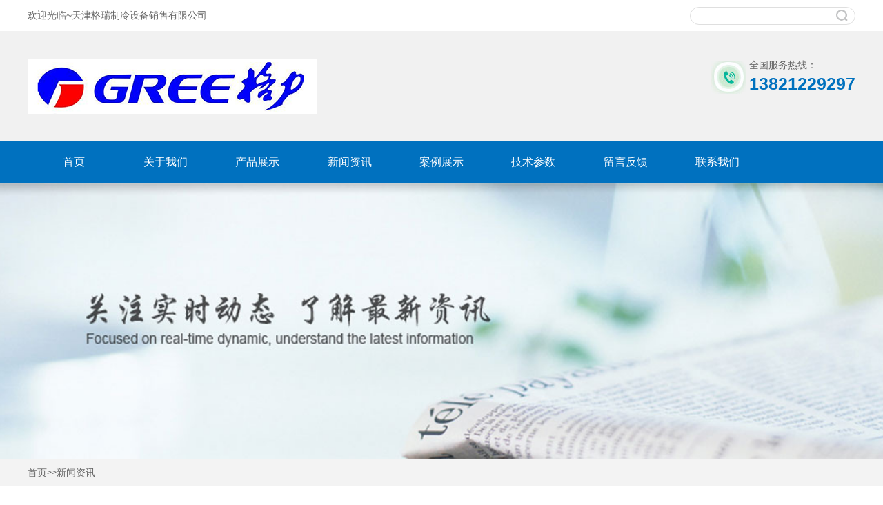

--- FILE ---
content_type: text/html; charset=utf-8
request_url: http://www.gl-kongtiao.com/xinwenzixun/496.html
body_size: 5259
content:
<!DOCTYPE html>
<html lang="zh-CN">
<head>
    <meta charset="UTF-8">
    <meta name="renderer" content="webkit|ie-comp|ie-stand">
    <meta http-equiv="X-UA-Compatible" content="IE=Edge">
    <meta name="viewport" content="width=device-width, initial-scale=1, maximum-scale=1, minimum-scale=1, user-scalable=no">
    <meta http-equiv="Cache-Control" content="no-transform" />
    <meta name="applicable-device" content="pc,wap">
    <meta name="MobileOptimized" content="width" />
    <meta name="HandheldFriendly" content="true" />
    <title>天津格力中央空调厂家批发</title>
    <meta name="keywords" content="天津格力中央空调厂家批发,天津格力中央空调厂家,天津格力中央空调,格力中央空调">
    <meta name="description" content="天津格瑞制冷设备​销售有限公司(联系：13821229297）是天津格力分体空调、天津格力家用中央空调、天津格力别墅中央空调总代理公司。集设计、销售、安装、售后维修维保服务一体化的企业。并为其它经销单位提供格力中央空调技术咨询、技术支援。">
    <script type="text/javascript" src="/template/default/index/js/jquery-1.12.4.min.js"></script>
    <link rel="stylesheet" href="/template/default/index/css/font-awesome.min.css">
    <link rel="stylesheet" href="/template/default/index/css/yunu.css">
    <script type="text/javascript" src="/template/default/index/js/yunu.js"></script>
    <script type="text/javascript" src="/template/default/index/js/Superslide.js"></script>
</head>
<body> 
        <div class="iet">
        <p>您的浏览器版本过低，为保证更佳的浏览体验，<a href="https://www.imooc.com/static/html/browser.html">请点击更新高版本浏览器</a></p>
        <span class="closed">以后再说<i>X</i></span>
    </div>
    <script type="text/javascript">
        $('.closed').click(function(){
            $('.iet').hide();
        })
    </script>
    <div class="header clearfix">
        <div class="top_top clearfix">
            <div class="center">
                <div class="text clearfix">
                    <p>欢迎光临~天津格瑞制冷设备销售有限公司</p>
                    <div class="pc_search">
                        <form  action="http://www.gl-kongtiao.com/index.php/index/search/index" method="post">
                            <input type="text" name="key">
                            <input class="btn" type="submit" name="" value="">
                        </form>
                    </div>
                </div>
            </div>
        </div>
        <div class="center">
            <div class="head_top clearfix">
                <div class="logo fl">
                    <a href="http://www.gl-kongtiao.com/"><img src="/uploads/image/20201127/e20a297836f93ebdf4ea66e6362cf8ef.png"></a>
                </div>
                <div class="fr">
                    <div class="tel">
                        <p>
                            <i>全国服务热线：</i>
                            <span> 13821229297</span>
                        </p>
                    </div>
                </div>
            </div>
        </div>
        <div class="nav" id="nav">
            <div class="center">
                <div class="list clearfix">
                    <ul>
                        <li><a href="http://www.gl-kongtiao.com/">首页</a></li>
                                                    <li>
                                <a href="http://www.gl-kongtiao.com/index.php/index/category/index?id=83">关于我们</a>
                                <div class="v_list">
                                                                    </div>
                            </li>
                                                    <li>
                                <a href="http://www.gl-kongtiao.com/index.php/index/category/index?id=84">产品展示</a>
                                <div class="v_list">
                                                                            <div class="v_listhover">
                                            <a href="http://www.gl-kongtiao.com/index.php/index/category/index?id=114">家用中央空调</a>
                                            <div class="vv_list">
                                                                                             </div>
                                        </div>
                                                                            <div class="v_listhover">
                                            <a href="http://www.gl-kongtiao.com/index.php/index/category/index?id=115">别墅中央空调</a>
                                            <div class="vv_list">
                                                                                             </div>
                                        </div>
                                                                            <div class="v_listhover">
                                            <a href="http://www.gl-kongtiao.com/index.php/index/category/index?id=97">商用中央空调</a>
                                            <div class="vv_list">
                                                                                             </div>
                                        </div>
                                                                            <div class="v_listhover">
                                            <a href="http://www.gl-kongtiao.com/index.php/index/category/index?id=111">挂式空调</a>
                                            <div class="vv_list">
                                                                                             </div>
                                        </div>
                                                                            <div class="v_listhover">
                                            <a href="http://www.gl-kongtiao.com/index.php/index/category/index?id=112">柜机</a>
                                            <div class="vv_list">
                                                                                             </div>
                                        </div>
                                                                            <div class="v_listhover">
                                            <a href="http://www.gl-kongtiao.com/index.php/index/category/index?id=113">天井机</a>
                                            <div class="vv_list">
                                                                                             </div>
                                        </div>
                                                                            <div class="v_listhover">
                                            <a href="http://www.gl-kongtiao.com/index.php/index/category/index?id=95">JKF机房空调</a>
                                            <div class="vv_list">
                                                                                             </div>
                                        </div>
                                                                            <div class="v_listhover">
                                            <a href="http://www.gl-kongtiao.com/index.php/index/category/index?id=94">机房恒温恒湿专用空调</a>
                                            <div class="vv_list">
                                                                                             </div>
                                        </div>
                                                                            <div class="v_listhover">
                                            <a href="http://www.gl-kongtiao.com/index.php/index/category/index?id=96">变频中央空调</a>
                                            <div class="vv_list">
                                                                                             </div>
                                        </div>
                                                                            <div class="v_listhover">
                                            <a href="http://www.gl-kongtiao.com/index.php/index/category/index?id=93">挂壁空调</a>
                                            <div class="vv_list">
                                                                                             </div>
                                        </div>
                                                                            <div class="v_listhover">
                                            <a href="http://www.gl-kongtiao.com/index.php/index/category/index?id=109">空调外机</a>
                                            <div class="vv_list">
                                                                                             </div>
                                        </div>
                                                                    </div>
                            </li>
                                                    <li>
                                <a href="http://www.gl-kongtiao.com/index.php/index/category/index?id=85">新闻资讯</a>
                                <div class="v_list">
                                                                            <div class="v_listhover">
                                            <a href="http://www.gl-kongtiao.com/index.php/index/category/index?id=98">公司新闻</a>
                                            <div class="vv_list">
                                                                                             </div>
                                        </div>
                                                                            <div class="v_listhover">
                                            <a href="http://www.gl-kongtiao.com/index.php/index/category/index?id=99">行业新闻</a>
                                            <div class="vv_list">
                                                                                             </div>
                                        </div>
                                                                            <div class="v_listhover">
                                            <a href="http://www.gl-kongtiao.com/index.php/index/category/index?id=100">常见问题</a>
                                            <div class="vv_list">
                                                                                             </div>
                                        </div>
                                                                    </div>
                            </li>
                                                    <li>
                                <a href="http://www.gl-kongtiao.com/index.php/index/category/index?id=89">案例展示</a>
                                <div class="v_list">
                                                                    </div>
                            </li>
                                                    <li>
                                <a href="http://www.gl-kongtiao.com/index.php/index/category/index?id=86">技术参数</a>
                                <div class="v_list">
                                                                    </div>
                            </li>
                                                    <li>
                                <a href="http://www.gl-kongtiao.com/index.php/index/category/index?id=87">留言反馈</a>
                                <div class="v_list">
                                                                    </div>
                            </li>
                                                    <li>
                                <a href="http://www.gl-kongtiao.com/index.php/index/category/index?id=88">联系我们</a>
                                <div class="v_list">
                                                                    </div>
                            </li>
                                            </ul>
                </div>
            </div>
        </div>
    </div>
    <script type="text/javascript">
        $(document).ready(function() {
            var navOffset=$("#nav").offset().top;
            $(window).scroll(function(){
                var scrollPos=$(window).scrollTop();
                if(scrollPos >navOffset){
                    $("#nav").addClass("fixed");
                }else{
                    $("#nav").removeClass("fixed");
                }
            });
        });
    </script>
    <div class="m_header">
        <div class="m_head_logo">
            <a href="http://www.gl-kongtiao.com/"><img src="/uploads/image/20201127/e20a297836f93ebdf4ea66e6362cf8ef.png"></a>
        </div>
        <div class="m_head_content">
            <span>栏目菜单</span>
            <div class="menu" id="menu"><i class="fa fa-list-ul"></i></div>
            <p class="msea"><img src="/template/default/index/img/seach.png" alt=""></p>
            <div class="m_search">
                <div class="pc_search">
                    <form  action="http://www.gl-kongtiao.com/index.php/index/search/index" method="post">
                        <input type="text" name="key">
                        <input class="btn" type="submit" name="" value="">
                    </form>
                </div>
            </div>
            <div class="app_menu" id="app_menu">
                <ul>
                    <li><a href="http://www.gl-kongtiao.com/">首页</a></li>
                                            <li><a href="http://www.gl-kongtiao.com/index.php/index/category/index?id=83">关于我们</a></li>
                                            <li><a href="http://www.gl-kongtiao.com/index.php/index/category/index?id=84">产品展示</a></li>
                                            <li><a href="http://www.gl-kongtiao.com/index.php/index/category/index?id=85">新闻资讯</a></li>
                                            <li><a href="http://www.gl-kongtiao.com/index.php/index/category/index?id=89">案例展示</a></li>
                                            <li><a href="http://www.gl-kongtiao.com/index.php/index/category/index?id=86">技术参数</a></li>
                                            <li><a href="http://www.gl-kongtiao.com/index.php/index/category/index?id=87">留言反馈</a></li>
                                            <li><a href="http://www.gl-kongtiao.com/index.php/index/category/index?id=88">联系我们</a></li>
                                    </ul>
                <script type="text/javascript">
                    $("#menu").on('click', function (event) {
                        if($("#app_menu").css("display")=="none"){
                            $("#app_menu").slideDown(300);
                        }else{
                            $("#app_menu").slideUp(300);
                        }
                    }); 
                </script>
            </div>
        </div>
        <script type="text/javascript">
            $(".msea").on('click', function (event) {
                if($(".m_search").css("display")=="none"){
                    $(".m_search").slideDown(400);
                }else{
                    $(".m_search").slideUp(400);
                }
            }); 
        </script>
    </div>
    <script type="text/javascript">
        $(document).ready(function() {
            var navOffset=$(".m_head_content").offset().top;
            $(window).scroll(function(){
                var scrollPos=$(window).scrollTop();
                if(scrollPos >=navOffset){
                    $(".m_head_content").addClass("fixed");
                }else{
                    $(".m_head_content").removeClass("fixed");
                }
            });
        });
    </script>
    
    <div class="page_banner mtbanner">
                    <img class="pcimg" src="/uploads/image/20190622/28f90d5ef906939f3191560b57a6267f.jpg" alt="新闻资讯">
        
    </div>
    
    <div class="main">
        <div class="currson">
            <div class="center">
                <div class="text">
                    <p>
                        <a href="http://www.gl-kongtiao.com/">首页</a>&gt;&gt;<a href="http://www.gl-kongtiao.com/index.php/index/category/index?id=85">新闻资讯</a>                    </p>
                </div>
            </div>
        </div>
        <div class="center">
            <div class="wrap clearfix">
                <div class="main_l fl">
                    <div class="page_menu">
                                                    <h3>新闻资讯</h3>
                        
                        <div class="page_cont_menu">
                                                            <span><a href="http://www.gl-kongtiao.com/index.php/index/category/index?id=98">公司新闻</a></span>
                                                            <span><a href="http://www.gl-kongtiao.com/index.php/index/category/index?id=99">行业新闻</a></span>
                                                            <span><a href="http://www.gl-kongtiao.com/index.php/index/category/index?id=100">常见问题</a></span>
                                                    </div>
                    </div>
                    <script type="text/javascript">
                        $(".page_menu h3").on('click', function (event) {
                            if($(".page_menu ul").css("display")=="none"){
                                $(".page_menu ul").slideDown(400);
                                $(".page_menu h3").addClass('on');
                            }else{
                                $(".page_menu ul").slideUp(400);
                                $(".page_menu h3").removeClass('on');
                            }
                        }); 
                    </script>
                </div>
                <div class="main_r fr">
                    <div class="page_tit clearfix">
                        <span>新闻资讯</span>
                    </div>
                    <div class="content_tit clearfix">
                        <h3>格力中央空调配着装饰</h3>
                        <p>
                            <span>所属分类：新闻资讯</span>
                            <span>点击次数：1056</span>
                            <span>发布日期：2021-03-10</span>
                        </p>
                    </div>
                    <div class="content clearfix">
                        <p><span style="font-size: 16px; font-family: 微软雅黑, &quot;Microsoft YaHei&quot;;">&nbsp; &nbsp; &nbsp; <a href="/" target="_self" style="font-size: 18px; text-decoration: underline;"><span style="font-family: 微软雅黑, &quot;Microsoft YaHei&quot;; font-size: 18px;"><strong>中央空调系统</strong></span></a>由一个或多个冷热源系统和多个空气调节系统组成，该系统不同于传统冷剂式空调，(如单体机，VRV)集中处理空气以达到舒适要求。</span></p><p><span style="font-size: 16px; font-family: 微软雅黑, &quot;Microsoft YaHei&quot;;">&nbsp; &nbsp; &nbsp; 制冷系统是中央空调系统至关重要的部分，其采用种类、运行方式、结构形式等直接影响了中央空调系统在运行中的经济性、高效性、合理性。中央空调设计流程主要分为以下三步。</span></p><p><span style="font-size: 16px; font-family: 微软雅黑, &quot;Microsoft YaHei&quot;;">&nbsp; &nbsp; &nbsp; 1、选择合适的机型和容量</span></p><p><span style="font-size: 16px; font-family: 微软雅黑, &quot;Microsoft YaHei&quot;;">&nbsp; &nbsp; &nbsp; 空调容量，也就是我们通常说的匹数。百配置中央空调时，选择合适的容量很重要。过小则效果不好，过大反而会造成前期投资成本的浪费。</span></p><p><span style="font-size: 16px; font-family: 微软雅黑, &quot;Microsoft YaHei&quot;;">&nbsp; &nbsp; &nbsp; 2、空调的安装位置要选好</span></p><p style="text-align:center"><span style="font-size: 16px; font-family: 微软雅黑, &quot;Microsoft YaHei&quot;;"><img src="/uploads/image/20210310/1615370419285853.jpg" title="1615370419285853.jpg" alt="u=2113534574,1503626348&amp;fm=26&amp;gp=0.jpg"/></span></p><p><span style="font-size: 16px; font-family: 微软雅黑, &quot;Microsoft YaHei&quot;;">&nbsp; &nbsp; &nbsp; 在正式安装前，中央空调的具体安装位置也很关键。如果安装位置不佳，例如中央空调的回风口设置在度有太阳直射的地方，也可能会影响实际的使用效果回。</span></p><p><span style="font-size: 16px; font-family: 微软雅黑, &quot;Microsoft YaHei&quot;;">&nbsp; &nbsp; &nbsp; 3、空调风口与装潢要配合</span></p><p><span style="font-size: 16px; font-family: 微软雅黑, &quot;Microsoft YaHei&quot;;">&nbsp; &nbsp; &nbsp; 一般专业的中央空调设计师在装修开始前就会与业主、装潢设计师一起进行有效地沟通，确定中央空调的送、回风方式及吊顶造型，保证空调效果，同时还要考虑美观性。</span></p><p><span style="font-size: 16px; font-family: 微软雅黑, &quot;Microsoft YaHei&quot;;">&nbsp; &nbsp; &nbsp; <a href="/xinwenzixun/" target="_self" style="font-size: 18px; text-decoration: underline;"><span style="font-family: 微软雅黑, &quot;Microsoft YaHei&quot;; font-size: 18px;"><strong>天津格瑞制冷设备</strong></span></a>销售有限公司(联系：13821229297）是天津格力分体空调、天津格力家用中央空调、天津格力别墅中央空调总代理公司。集设计、销售、安装、售后维修维保服务一体化的企业。并为其它经销单位提供格力中央空调技术咨询、技术支援。</span></p><p><span style="font-size: 16px; font-family: 微软雅黑, &quot;Microsoft YaHei&quot;;">&nbsp; &nbsp; &nbsp; 我公司销售的格力产品有格力家用分体空调、格力家用中央空调、格力别墅中央空调、格力商用中央空调、格力机房空调、格力恒温恒湿空调、格力防爆空调等。</span></p><p><span style="font-size: 16px; font-family: 微软雅黑, &quot;Microsoft YaHei&quot;;">&nbsp; &nbsp; &nbsp; 本公司专注于研究中央空调安装技术、售后故障的解决，已有10年之久。公司的每个大、小工程都配有监理，力争每个工程都是精品工程。客户的事就是我们自己的事，做好客户的事，不仅仅是与客户交朋友，而且推广了自己，增加了格力产品的销售量。</span></p><p><br/></p>                    </div>
                    <div class="show_pages clearfix">
                        <p class="fl">上一篇：<a href='http://www.gl-kongtiao.com/index.php/index/show/index?id=497'>家用中央空调的优势</a></p>
                        <p class="fr">下一篇：<a href='http://www.gl-kongtiao.com/index.php/index/show/index?id=495'>家用中央空调原理除湿依据是什么</a></p>
                    </div>
                    <div class="show_text clearfix">
                        <h3><span>相关新闻</span></h3>
                        <ul>
                            		
                                <li>
                                    <a href="http://www.gl-kongtiao.com/index.php/index/show/index?id=447">天津格力家用中央空调-家用中央空调有哪些特点？</a>
                                    <span>[2021-01-25]</span>
                                </li>
                            		
                                <li>
                                    <a href="http://www.gl-kongtiao.com/index.php/index/show/index?id=450">天津家用中央空调销售及安装-家用中央空调有哪些因素？</a>
                                    <span>[2021-01-25]</span>
                                </li>
                            		
                                <li>
                                    <a href="http://www.gl-kongtiao.com/index.php/index/show/index?id=449">天津家用中央空调总代理_安装家用中央空调会不会很耗电？</a>
                                    <span>[2021-01-25]</span>
                                </li>
                            		
                                <li>
                                    <a href="http://www.gl-kongtiao.com/index.php/index/show/index?id=448">中央空调节能控制方案分享</a>
                                    <span>[2021-01-25]</span>
                                </li>
                            		
                                <li>
                                    <a href="http://www.gl-kongtiao.com/index.php/index/show/index?id=445">天津格力中央空调_什么是中央空调？</a>
                                    <span>[2021-01-25]</span>
                                </li>
                            		
                                <li>
                                    <a href="http://www.gl-kongtiao.com/index.php/index/show/index?id=446">家用中央空调效果如何</a>
                                    <span>[2021-01-25]</span>
                                </li>
                                                    </ul>
                    </div>
                </div>
                <div class="main_l fl">
                    <div class="prohot_new">
                        <span><i>热门新闻</i></span>
                        <ul>
                            		
                                <li><a href="http://www.gl-kongtiao.com/index.php/index/show/index?id=447">天津格力家用中央空调-家用中央空调有哪些特点？</a></li>
                            		
                                <li><a href="http://www.gl-kongtiao.com/index.php/index/show/index?id=450">天津家用中央空调销售及安装-家用中央空调有哪些因素？</a></li>
                            		
                                <li><a href="http://www.gl-kongtiao.com/index.php/index/show/index?id=449">天津家用中央空调总代理_安装家用中央空调会不会很耗电？</a></li>
                            		
                                <li><a href="http://www.gl-kongtiao.com/index.php/index/show/index?id=448">中央空调节能控制方案分享</a></li>
                            		
                                <li><a href="http://www.gl-kongtiao.com/index.php/index/show/index?id=445">天津格力中央空调_什么是中央空调？</a></li>
                                                    </ul>
                    </div>
                </div>
            </div>
        </div>
    </div>
        <div class="footer clearfix" style="margin-top: 20px">
        <div class="center">
            <div class="foot">
                <div class="foot_logo clearfix">
                    <span><a href="http://www.gl-kongtiao.com/"><img src="/uploads/image/20201127/a716a2a66e385186808671e11e4c855f.jpg" /></a></span>
                    <div class="copyright">
                        <p>TEL： 022-58518188   MOB:13821229297  EMAIL：2573519774@qq.com</p><br/>
<p><a href="http://www.hq08.cn">华企网络提供技术支持</a></p>
<p><a href="https://beian.miit.gov.cn/">津ICP备2020009543号</a></p>
                    </div>
                </div>
                <div class="foot_contact clearfix">
                    <p>联系人：冯经理</p>
<p>手机：13821229297</p>
<p>邮箱：2573519774@qq.com</p>
<p>地址：天津市和平区南京路305号F座8层</p>                </div>
                <div class="foot_nav">
                    <ul>
                                                    <li><a href="http://www.gl-kongtiao.com/index.php/index/category/index?id=84">产品展示</a></li>
                        
                                                    <li><a href="http://www.gl-kongtiao.com/index.php/index/category/index?id=114">家用中央空调</a></li>
                                                    <li><a href="http://www.gl-kongtiao.com/index.php/index/category/index?id=115">别墅中央空调</a></li>
                                                    <li><a href="http://www.gl-kongtiao.com/index.php/index/category/index?id=97">商用中央空调</a></li>
                                                    <li><a href="http://www.gl-kongtiao.com/index.php/index/category/index?id=111">挂式空调</a></li>
                                            </ul>
                    <ul>
                                                    <li><a href="http://www.gl-kongtiao.com/index.php/index/category/index?id=84">产品展示</a></li>
                        
                                                    <li><a href="http://www.gl-kongtiao.com/index.php/index/category/index?id=98">公司新闻</a></li>
                                                    <li><a href="http://www.gl-kongtiao.com/index.php/index/category/index?id=99">行业新闻</a></li>
                                                    <li><a href="http://www.gl-kongtiao.com/index.php/index/category/index?id=100">常见问题</a></li>
                                            </ul>
                    <ul>
                                                    <li><a href="http://www.gl-kongtiao.com/index.php/index/category/index?id=83">关于我们</a></li>
                        
                                                    <li><a href="http://www.gl-kongtiao.com/index.php/index/category/index?id=87">留言反馈</a></li>
                        
                                                    <li><a href="http://www.gl-kongtiao.com/index.php/index/category/index?id=88">联系我们</a></li>
                        
                    </ul>
                </div>
                <div class="foot_ewm">
                    <img src="/uploads/image/20210122/493eed4d15e886b46cca0c968e8f3a7f.png" />                    <span>手机二维码</span>
                </div>
            </div>
        </div>
    </div>
    <div class="m_bottom"></div>
    <div class="m_fixedmenu">
        <a href="http://www.gl-kongtiao.com/">
            <img src="/template/default/index/img/home.png" alt="">
            <span>首页</span>
        </a>
                    <a href="http://www.gl-kongtiao.com/index.php/index/category/index?id=84">
                <img src="/template/default/index/img/icpro.png" alt="">
                <span>产品</span>
            </a>
        
        <a href="javascript:;">
            <img src="/template/default/index/img/phone.png" alt="">
            <span>手机</span>
        </a>
        <a class="btntop" href="javascript:;">
            <img src="/template/default/index/img/top.png" alt="">
            <span>顶部</span>
        </a>
    </div>
    <script type="text/javascript">
        $('.btntop').click(function(){
            $('body,html').animate({ scrollTop: 0 },500);
        })
    </script>
    <script type="text/javascript">
        $(function () {
            $('.imgauto img').imgAuto();
        })
    </script>
    <script type="text/javascript">
        var browser=navigator.appName 
        var b_version=navigator.appVersion 
        var version=b_version.split(";"); 
        var trim_Version=version[1].replace(/[ ]/g,""); 
        if(browser=="Microsoft Internet Explorer" && trim_Version=="MSIE6.0") { 
            $('.iet').show();
        }else if(browser=="Microsoft Internet Explorer" && trim_Version=="MSIE7.0") { 
            $('.iet').show();
        }else if(browser=="Microsoft Internet Explorer" && trim_Version=="MSIE8.0") { 
            $('.iet').show(); 
        }else if(browser=="Microsoft Internet Explorer" && trim_Version=="MSIE9.0") { 
            $('.iet').hide(); 
        } else {
            $('.iet').hide();
        }

    </script>

<!--百度商桥-->

</body>
</html>

--- FILE ---
content_type: text/css
request_url: http://www.gl-kongtiao.com/template/default/index/css/yunu.css
body_size: 10721
content:
/****************************** components ******************************/
.fl {
  float: left;
}

.fr {
  float: right;
}

.clear {
  clear: both;
}

.clearfix, .container:after,
.row:after, ul {
  *zoom: 1;
}

.clearfix:after, .container:after,
.row:after, ul:after {
  content: " ";
  display: block;
  height: 0;
  clear: both;
  visibility: hidden;
}

.ellipsis {
  text-overflow: ellipsis;
  white-space: nowrap;
  overflow: hidden;
}

.container {
  margin-right: auto;
  margin-left: auto;
}

.content img {
  max-width: 100%;
}

.content_box,
.content_box *,
.content_box *:before,
.content_box *:after {
  box-sizing: content-box;
}

.ml5 {
  margin-left: 5px;
}

.mt5 {
  margin-top: 5px;
}

.mr5 {
  margin-right: 5px;
}

.mb5 {
  margin-bottom: 5px;
}

.mg5 {
  margin: 5px;
}

.pl5 {
  padding-left: 5px;
}

.pt5 {
  padding-top: 5px;
}

.pr5 {
  padding-right: 5px;
}

.pb5 {
  padding-bottom: 5px;
}

.pd5 {
  padding: 5px;
}

.ml10 {
  margin-left: 10px;
}

.mt10 {
  margin-top: 10px;
}

.mr10 {
  margin-right: 10px;
}

.mb10 {
  margin-bottom: 10px;
}

.mg10 {
  margin: 10px;
}

.pl10 {
  padding-left: 10px;
}

.pt10 {
  padding-top: 10px;
}

.pr10 {
  padding-right: 10px;
}

.pb10 {
  padding-bottom: 10px;
}

.pd10 {
  padding: 10px;
}

.ml15 {
  margin-left: 15px;
}

.mt15 {
  margin-top: 15px;
}

.mr15 {
  margin-right: 15px;
}

.mb15 {
  margin-bottom: 15px;
}

.mg15 {
  margin: 15px;
}

.pl15 {
  padding-left: 15px;
}

.pt15 {
  padding-top: 15px;
}

.pr15 {
  padding-right: 15px;
}

.pb15 {
  padding-bottom: 15px;
}

.pd15 {
  padding: 15px;
}

.ml20 {
  margin-left: 20px;
}

.mt20 {
  margin-top: 20px;
}

.mr20 {
  margin-right: 20px;
}

.mb20 {
  margin-bottom: 20px;
}

.mg20 {
  margin: 20px;
}

.pl20 {
  padding-left: 20px;
}

.pt20 {
  padding-top: 20px;
}

.pr20 {
  padding-right: 20px;
}

.pb20 {
  padding-bottom: 20px;
}

.pd20 {
  padding: 20px;
}

.ml25 {
  margin-left: 25px;
}

.mt25 {
  margin-top: 25px;
}

.mr25 {
  margin-right: 25px;
}

.mb25 {
  margin-bottom: 25px;
}

.mg25 {
  margin: 25px;
}

.pl25 {
  padding-left: 25px;
}

.pt25 {
  padding-top: 25px;
}

.pr25 {
  padding-right: 25px;
}

.pb25 {
  padding-bottom: 25px;
}

.pd25 {
  padding: 25px;
}

.ml30 {
  margin-left: 30px;
}

.mt30 {
  margin-top: 30px;
}

.mr30 {
  margin-right: 30px;
}

.mb30 {
  margin-bottom: 30px;
}

.mg30 {
  margin: 30px;
}

.pl30 {
  padding-left: 30px;
}

.pt30 {
  padding-top: 30px;
}

.pr30 {
  padding-right: 30px;
}

.pb30 {
  padding-bottom: 30px;
}

.pd30 {
  padding: 30px;
}

.ml35 {
  margin-left: 35px;
}

.mt35 {
  margin-top: 35px;
}

.mr35 {
  margin-right: 35px;
}

.mb35 {
  margin-bottom: 35px;
}

.mg35 {
  margin: 35px;
}

.pl35 {
  padding-left: 35px;
}

.pt35 {
  padding-top: 35px;
}

.pr35 {
  padding-right: 35px;
}

.pb35 {
  padding-bottom: 35px;
}

.pd35 {
  padding: 35px;
}

.ml40 {
  margin-left: 40px;
}

.mt40 {
  margin-top: 40px;
}

.mr40 {
  margin-right: 40px;
}

.mb40 {
  margin-bottom: 40px;
}

.mg40 {
  margin: 40px;
}

.pl40 {
  padding-left: 40px;
}

.pt40 {
  padding-top: 40px;
}

.pr40 {
  padding-right: 40px;
}

.pb40 {
  padding-bottom: 40px;
}

.pd40 {
  padding: 40px;
}

.ml45 {
  margin-left: 45px;
}

.mt45 {
  margin-top: 45px;
}

.mr45 {
  margin-right: 45px;
}

.mb45 {
  margin-bottom: 45px;
}

.mg45 {
  margin: 45px;
}

.pl45 {
  padding-left: 45px;
}

.pt45 {
  padding-top: 45px;
}

.pr45 {
  padding-right: 45px;
}

.pb45 {
  padding-bottom: 45px;
}

.pd45 {
  padding: 45px;
}

.ml50 {
  margin-left: 50px;
}

.mt50 {
  margin-top: 50px;
}

.mr50 {
  margin-right: 50px;
}

.mb50 {
  margin-bottom: 50px;
}

.mg50 {
  margin: 50px;
}

.pl50 {
  padding-left: 50px;
}

.pt50 {
  padding-top: 50px;
}

.pr50 {
  padding-right: 50px;
}

.pb50 {
  padding-bottom: 50px;
}

.pd50 {
  padding: 50px;
}

.f12 {
  font-size: 12px;
}

.f14 {
  font-size: 14px;
}

.f16 {
  font-size: 16px;
}

.f18 {
  font-size: 18px;
}

.f20 {
  font-size: 20px;
}

.f22 {
  font-size: 22px;
}

.f24 {
  font-size: 24px;
}

.f26 {
  font-size: 26px;
}

.f28 {
  font-size: 28px;
}

.f30 {
  font-size: 30px;
}

.f32 {
  font-size: 32px;
}

.f34 {
  font-size: 34px;
}

.f36 {
  font-size: 36px;
}

/*! normalize.css v6.0.0 | MIT License | github.com/necolas/normalize.css */
/* Document
   ========================================================================== */
/**
 * 1. Correct the line height in all browsers.
 * 2. Prevent adjustments of font size after orientation changes in
 *    IE on Windows Phone and in iOS.
 */
html {
  line-height: 1.15;
  /* 1 */
  -ms-text-size-adjust: 100%;
  /* 2 */
  -webkit-text-size-adjust: 100%;
  /* 2 */
}

/* Sections
   ========================================================================== */
/**
 * Add the correct display in IE 9-.
 */
article,
aside,
footer,
header,
nav,
section {
  display: block;
}

/**
 * Correct the font size and margin on `h1` elements within `section` and
 * `article` contexts in Chrome, Firefox, and Safari.
 */
h1 {
  font-size: 2em;
  margin: 0.67em 0;
}

/* Grouping content
   ========================================================================== */
/**
 * Add the correct display in IE 9-.
 * 1. Add the correct display in IE.
 */
figcaption,
figure,
main {
  /* 1 */
  display: block;
}

/**
 * Add the correct margin in IE 8.
 */
figure {
  margin: 1em 40px;
}

/**
 * 1. Add the correct box sizing in Firefox.
 * 2. Show the overflow in Edge and IE.
 */
hr {
  box-sizing: content-box;
  /* 1 */
  height: 0;
  /* 1 */
  overflow: visible;
  /* 2 */
}

/**
 * 1. Correct the inheritance and scaling of font size in all browsers.
 * 2. Correct the odd `em` font sizing in all browsers.
 */
pre {
  font-family: monospace, monospace;
  /* 1 */
  font-size: 1em;
  /* 2 */
}

/* Text-level semantics
   ========================================================================== */
/**
 * 1. Remove the gray background on active links in IE 10.
 * 2. Remove gaps in links underline in iOS 8+ and Safari 8+.
 */
a {
  background-color: transparent;
  /* 1 */
  -webkit-text-decoration-skip: objects;
  /* 2 */
}

/**
 * 1. Remove the bottom border in Chrome 57- and Firefox 39-.
 * 2. Add the correct text decoration in Chrome, Edge, IE, Opera, and Safari.
 */
abbr[title] {
  border-bottom: none;
  /* 1 */
  text-decoration: underline;
  /* 2 */
  text-decoration: underline dotted;
  /* 2 */
}

/**
 * Prevent the duplicate application of `bolder` by the next rule in Safari 6.
 */
b,
strong {
  font-weight: inherit;
}

/**
 * Add the correct font weight in Chrome, Edge, and Safari.
 */
b,
strong {
  font-weight: bolder;
}

/**
 * 1. Correct the inheritance and scaling of font size in all browsers.
 * 2. Correct the odd `em` font sizing in all browsers.
 */
code,
kbd,
samp {
  font-family: monospace, monospace;
  /* 1 */
  font-size: 1em;
  /* 2 */
}

/**
 * Add the correct font style in Android 4.3-.
 */
dfn {
  font-style: italic;
}

/**
 * Add the correct background and color in IE 9-.
 */
mark {
  background-color: #ff0;
  color: #000;
}

/**
 * Add the correct font size in all browsers.
 */
small {
  font-size: 80%;
}

/**
 * Prevent `sub` and `sup` elements from affecting the line height in
 * all browsers.
 */
sub,
sup {
  font-size: 75%;
  line-height: 0;
  position: relative;
  vertical-align: baseline;
}

sub {
  bottom: -0.25em;
}

sup {
  top: -0.5em;
}

/* Embedded content
   ========================================================================== */
/**
 * Add the correct display in IE 9-.
 */
audio,
video {
  display: inline-block;
}

/**
 * Add the correct display in iOS 4-7.
 */
audio:not([controls]) {
  display: none;
  height: 0;
}

/**
 * Remove the border on images inside links in IE 10-.
 */
img {
  border-style: none;
}

/**
 * Hide the overflow in IE.
 */
svg:not(:root) {
  overflow: hidden;
}

/* Forms
   ========================================================================== */
/**
 * Remove the margin in Firefox and Safari.
 */
button,
input,
optgroup,
select,
textarea {
  margin: 0;
}

/**
 * Show the overflow in IE.
 * 1. Show the overflow in Edge.
 */
button,
input {
  /* 1 */
  overflow: visible;
}

/**
 * Remove the inheritance of text transform in Edge, Firefox, and IE.
 * 1. Remove the inheritance of text transform in Firefox.
 */
button,
select {
  /* 1 */
  text-transform: none;
}

/**
 * 1. Prevent a WebKit bug where (2) destroys native `audio` and `video`
 *    controls in Android 4.
 * 2. Correct the inability to style clickable types in iOS and Safari.
 */
button,
html [type="button"],
[type="reset"],
[type="submit"] {
  -webkit-appearance: button;
  /* 2 */
}

/**
 * Remove the inner border and padding in Firefox.
 */
button::-moz-focus-inner,
[type="button"]::-moz-focus-inner,
[type="reset"]::-moz-focus-inner,
[type="submit"]::-moz-focus-inner {
  border-style: none;
  padding: 0;
}

/**
 * Restore the focus styles unset by the previous rule.
 */
button:-moz-focusring,
[type="button"]:-moz-focusring,
[type="reset"]:-moz-focusring,
[type="submit"]:-moz-focusring {
  outline: 1px dotted ButtonText;
}

/**
 * 1. Correct the text wrapping in Edge and IE.
 * 2. Correct the color inheritance from `fieldset` elements in IE.
 * 3. Remove the padding so developers are not caught out when they zero out
 *    `fieldset` elements in all browsers.
 */
legend {
  box-sizing: border-box;
  /* 1 */
  color: inherit;
  /* 2 */
  display: table;
  /* 1 */
  max-width: 100%;
  /* 1 */
  padding: 0;
  /* 3 */
  white-space: normal;
  /* 1 */
}

/**
 * 1. Add the correct display in IE 9-.
 * 2. Add the correct vertical alignment in Chrome, Firefox, and Opera.
 */
progress {
  display: inline-block;
  /* 1 */
  vertical-align: baseline;
  /* 2 */
}

/**
 * Remove the default vertical scrollbar in IE.
 */
textarea {
  overflow: auto;
}

/**
 * 1. Add the correct box sizing in IE 10-.
 * 2. Remove the padding in IE 10-.
 */
[type="checkbox"],
[type="radio"] {
  box-sizing: border-box;
  /* 1 */
  padding: 0;
  /* 2 */
}

/**
 * Correct the cursor style of increment and decrement buttons in Chrome.
 */
[type="number"]::-webkit-inner-spin-button,
[type="number"]::-webkit-outer-spin-button {
  height: auto;
}

/**
 * 1. Correct the odd appearance in Chrome and Safari.
 * 2. Correct the outline style in Safari.
 */
[type="search"] {
  -webkit-appearance: textfield;
  /* 1 */
  outline-offset: -2px;
  /* 2 */
}

/**
 * Remove the inner padding and cancel buttons in Chrome and Safari on macOS.
 */
[type="search"]::-webkit-search-cancel-button,
[type="search"]::-webkit-search-decoration {
  -webkit-appearance: none;
}

/**
 * 1. Correct the inability to style clickable types in iOS and Safari.
 * 2. Change font properties to `inherit` in Safari.
 */
::-webkit-file-upload-button {
  -webkit-appearance: button;
  /* 1 */
  font: inherit;
  /* 2 */
}

/* Interactive
   ========================================================================== */
/*
 * Add the correct display in IE 9-.
 * 1. Add the correct display in Edge, IE, and Firefox.
 */
details,
menu {
  display: block;
}

/*
 * Add the correct display in all browsers.
 */
summary {
  display: list-item;
}

/* Scripting
   ========================================================================== */
/**
 * Add the correct display in IE 9-.
 */
canvas {
  display: inline-block;
}

/**
 * Add the correct display in IE.
 */
template {
  display: none;
}

/* Hidden
   ========================================================================== */
/**
 * Add the correct display in IE 10-.
 */
[hidden] {
  display: none;
}

* {
  box-sizing: border-box;
}

*:before,
*:after {
  box-sizing: border-box;
}

blockquote,
body,
button,
dd,
dl,
dt,
fieldset,
form,
h1,
h2,
h3,
h4,
h5,
h6,
hr,
input,
legend,
li,
ol,
p,
pre,
td,
textarea,
th,
ul {
  margin: 0;
  padding: 0;
}

address,
cite,
dfn,
em,
var {
  font-style: normal;
}

sup {
  vertical-align: text-top;
}

sub {
  vertical-align: text-bottom;
}

legend {
  color: #000;
}

fieldset,
img {
  border: 0;
}

body,
button,
input,
select,
textarea {
  font: 14px/1.5 "\5FAE\8F6F\96C5\9ED1", "arial";
  color: #333;
  font-size: 14px;
}

table {
  border-collapse: collapse;
  border-spacing: 0;
}

ul,
ol {
  list-style: none;
}

a,
button,
input[type="submit"],
input[type="button"],
input[type="reset"],
input[type="file"] {
  cursor: pointer;
}

a {
  color: inherit;
  color: expression(this.parentNode.currentStyle.color);
  text-decoration: none;
}

a:focus {
  outline: thin dotted;
}

a:active, a:hover {
  outline: 0;
}

h1 {
  font-size: 36px;
}

h2 {
  font-size: 32px;
}

h3 {
  font-size: 28px;
}

h4 {
  font-size: 24px;
}

h5 {
  font-size: 20px;
}

h6 {
  font-size: 16px;
}

small {
  font-size: 12px;
}

.col-xs-1,
.col-sm-1,
.col-md-1,
.col-lg-1,
.col-xs-2,
.col-sm-2,
.col-md-2,
.col-lg-2,
.col-xs-3,
.col-sm-3,
.col-md-3,
.col-lg-3,
.col-xs-4,
.col-sm-4,
.col-md-4,
.col-lg-4,
.col-xs-5,
.col-sm-5,
.col-md-5,
.col-lg-5,
.col-xs-6,
.col-sm-6,
.col-md-6,
.col-lg-6,
.col-xs-7,
.col-sm-7,
.col-md-7,
.col-lg-7,
.col-xs-8,
.col-sm-8,
.col-md-8,
.col-lg-8,
.col-xs-9,
.col-sm-9,
.col-md-9,
.col-lg-9,
.col-xs-10,
.col-sm-10,
.col-md-10,
.col-lg-10,
.col-xs-11,
.col-sm-11,
.col-md-11,
.col-lg-11,
.col-xs-12,
.col-sm-12,
.col-md-12,
.col-lg-12 {
  position: relative;
  min-height: 1px;
  padding-right: 15px;
  padding-left: 15px;
}

.col-xs-1,
.col-xs-2,
.col-xs-3,
.col-xs-4,
.col-xs-5,
.col-xs-6,
.col-xs-7,
.col-xs-8,
.col-xs-9,
.col-xs-10,
.col-xs-11,
.col-xs-12 {
  float: left;
}

.col-xs-12 {
  width: 100%;
}

.col-xs-11 {
  width: 91.66666667%;
}

.col-xs-10 {
  width: 83.33333333%;
}

.col-xs-9 {
  width: 75%;
}

.col-xs-8 {
  width: 66.66666667%;
}

.col-xs-7 {
  width: 58.33333333%;
}

.col-xs-6 {
  width: 50%;
}

.col-xs-5 {
  width: 41.66666667%;
}

.col-xs-4 {
  width: 33.33333333%;
}

.col-xs-3 {
  width: 25%;
}

.col-xs-2 {
  width: 16.66666667%;
}

.col-xs-1 {
  width: 8.33333333%;
}

.col-xs-pull-12 {
  right: 100%;
}

.col-xs-pull-11 {
  right: 91.66666667%;
}

.col-xs-pull-10 {
  right: 83.33333333%;
}

.col-xs-pull-9 {
  right: 75%;
}

.col-xs-pull-8 {
  right: 66.66666667%;
}

.col-xs-pull-7 {
  right: 58.33333333%;
}

.col-xs-pull-6 {
  right: 50%;
}

.col-xs-pull-5 {
  right: 41.66666667%;
}

.col-xs-pull-4 {
  right: 33.33333333%;
}

.col-xs-pull-3 {
  right: 25%;
}

.col-xs-pull-2 {
  right: 16.66666667%;
}

.col-xs-pull-1 {
  right: 8.33333333%;
}

.col-xs-pull-0 {
  right: auto;
}

.col-xs-push-12 {
  left: 100%;
}

.col-xs-push-11 {
  left: 91.66666667%;
}

.col-xs-push-10 {
  left: 83.33333333%;
}

.col-xs-push-9 {
  left: 75%;
}

.col-xs-push-8 {
  left: 66.66666667%;
}

.col-xs-push-7 {
  left: 58.33333333%;
}

.col-xs-push-6 {
  left: 50%;
}

.col-xs-push-5 {
  left: 41.66666667%;
}

.col-xs-push-4 {
  left: 33.33333333%;
}

.col-xs-push-3 {
  left: 25%;
}

.col-xs-push-2 {
  left: 16.66666667%;
}

.col-xs-push-1 {
  left: 8.33333333%;
}

.col-xs-push-0 {
  left: auto;
}

.col-xs-offset-12 {
  margin-left: 100%;
}

.col-xs-offset-11 {
  margin-left: 91.66666667%;
}

.col-xs-offset-10 {
  margin-left: 83.33333333%;
}

.col-xs-offset-9 {
  margin-left: 75%;
}

.col-xs-offset-8 {
  margin-left: 66.66666667%;
}

.col-xs-offset-7 {
  margin-left: 58.33333333%;
}

.col-xs-offset-6 {
  margin-left: 50%;
}

.col-xs-offset-5 {
  margin-left: 41.66666667%;
}

.col-xs-offset-4 {
  margin-left: 33.33333333%;
}

.col-xs-offset-3 {
  margin-left: 25%;
}

.col-xs-offset-2 {
  margin-left: 16.66666667%;
}

.col-xs-offset-1 {
  margin-left: 8.33333333%;
}

.col-xs-offset-0 {
  margin-left: 0;
}

@media screen and (min-width: 768px) {
  .col-sm-1,
  .col-sm-2,
  .col-sm-3,
  .col-sm-4,
  .col-sm-5,
  .col-sm-6,
  .col-sm-7,
  .col-sm-8,
  .col-sm-9,
  .col-sm-10,
  .col-sm-11,
  .col-sm-12 {
    float: left;
  }
  .col-sm-12 {
    width: 100%;
  }
  .col-sm-11 {
    width: 91.66666667%;
  }
  .col-sm-10 {
    width: 83.33333333%;
  }
  .col-sm-9 {
    width: 75%;
  }
  .col-sm-8 {
    width: 66.66666667%;
  }
  .col-sm-7 {
    width: 58.33333333%;
  }
  .col-sm-6 {
    width: 50%;
  }
  .col-sm-5 {
    width: 41.66666667%;
  }
  .col-sm-4 {
    width: 33.33333333%;
  }
  .col-sm-3 {
    width: 25%;
  }
  .col-sm-2 {
    width: 16.66666667%;
  }
  .col-sm-1 {
    width: 8.33333333%;
  }
  .col-sm-pull-12 {
    right: 100%;
  }
  .col-sm-pull-11 {
    right: 91.66666667%;
  }
  .col-sm-pull-10 {
    right: 83.33333333%;
  }
  .col-sm-pull-9 {
    right: 75%;
  }
  .col-sm-pull-8 {
    right: 66.66666667%;
  }
  .col-sm-pull-7 {
    right: 58.33333333%;
  }
  .col-sm-pull-6 {
    right: 50%;
  }
  .col-sm-pull-5 {
    right: 41.66666667%;
  }
  .col-sm-pull-4 {
    right: 33.33333333%;
  }
  .col-sm-pull-3 {
    right: 25%;
  }
  .col-sm-pull-2 {
    right: 16.66666667%;
  }
  .col-sm-pull-1 {
    right: 8.33333333%;
  }
  .col-sm-pull-0 {
    right: auto;
  }
  .col-sm-push-12 {
    left: 100%;
  }
  .col-sm-push-11 {
    left: 91.66666667%;
  }
  .col-sm-push-10 {
    left: 83.33333333%;
  }
  .col-sm-push-9 {
    left: 75%;
  }
  .col-sm-push-8 {
    left: 66.66666667%;
  }
  .col-sm-push-7 {
    left: 58.33333333%;
  }
  .col-sm-push-6 {
    left: 50%;
  }
  .col-sm-push-5 {
    left: 41.66666667%;
  }
  .col-sm-push-4 {
    left: 33.33333333%;
  }
  .col-sm-push-3 {
    left: 25%;
  }
  .col-sm-push-2 {
    left: 16.66666667%;
  }
  .col-sm-push-1 {
    left: 8.33333333%;
  }
  .col-sm-push-0 {
    left: auto;
  }
  .col-sm-offset-12 {
    margin-left: 100%;
  }
  .col-sm-offset-11 {
    margin-left: 91.66666667%;
  }
  .col-sm-offset-10 {
    margin-left: 83.33333333%;
  }
  .col-sm-offset-9 {
    margin-left: 75%;
  }
  .col-sm-offset-8 {
    margin-left: 66.66666667%;
  }
  .col-sm-offset-7 {
    margin-left: 58.33333333%;
  }
  .col-sm-offset-6 {
    margin-left: 50%;
  }
  .col-sm-offset-5 {
    margin-left: 41.66666667%;
  }
  .col-sm-offset-4 {
    margin-left: 33.33333333%;
  }
  .col-sm-offset-3 {
    margin-left: 25%;
  }
  .col-sm-offset-2 {
    margin-left: 16.66666667%;
  }
  .col-sm-offset-1 {
    margin-left: 8.33333333%;
  }
  .col-sm-offset-0 {
    margin-left: 0;
  }
}

@media screen and (min-width: 992px) {
  .col-md-1,
  .col-md-2,
  .col-md-3,
  .col-md-4,
  .col-md-5,
  .col-md-6,
  .col-md-7,
  .col-md-8,
  .col-md-9,
  .col-md-10,
  .col-md-11,
  .col-md-12 {
    float: left;
  }
  .col-md-12 {
    width: 100%;
  }
  .col-md-11 {
    width: 91.66666667%;
  }
  .col-md-10 {
    width: 83.33333333%;
  }
  .col-md-9 {
    width: 75%;
  }
  .col-md-8 {
    width: 66.66666667%;
  }
  .col-md-7 {
    width: 58.33333333%;
  }
  .col-md-6 {
    width: 50%;
  }
  .col-md-5 {
    width: 41.66666667%;
  }
  .col-md-4 {
    width: 33.33333333%;
  }
  .col-md-3 {
    width: 25%;
  }
  .col-md-2 {
    width: 16.66666667%;
  }
  .col-md-1 {
    width: 8.33333333%;
  }
  .col-md-pull-12 {
    right: 100%;
  }
  .col-md-pull-11 {
    right: 91.66666667%;
  }
  .col-md-pull-10 {
    right: 83.33333333%;
  }
  .col-md-pull-9 {
    right: 75%;
  }
  .col-md-pull-8 {
    right: 66.66666667%;
  }
  .col-md-pull-7 {
    right: 58.33333333%;
  }
  .col-md-pull-6 {
    right: 50%;
  }
  .col-md-pull-5 {
    right: 41.66666667%;
  }
  .col-md-pull-4 {
    right: 33.33333333%;
  }
  .col-md-pull-3 {
    right: 25%;
  }
  .col-md-pull-2 {
    right: 16.66666667%;
  }
  .col-md-pull-1 {
    right: 8.33333333%;
  }
  .col-md-pull-0 {
    right: auto;
  }
  .col-md-push-12 {
    left: 100%;
  }
  .col-md-push-11 {
    left: 91.66666667%;
  }
  .col-md-push-10 {
    left: 83.33333333%;
  }
  .col-md-push-9 {
    left: 75%;
  }
  .col-md-push-8 {
    left: 66.66666667%;
  }
  .col-md-push-7 {
    left: 58.33333333%;
  }
  .col-md-push-6 {
    left: 50%;
  }
  .col-md-push-5 {
    left: 41.66666667%;
  }
  .col-md-push-4 {
    left: 33.33333333%;
  }
  .col-md-push-3 {
    left: 25%;
  }
  .col-md-push-2 {
    left: 16.66666667%;
  }
  .col-md-push-1 {
    left: 8.33333333%;
  }
  .col-md-push-0 {
    left: auto;
  }
  .col-md-offset-12 {
    margin-left: 100%;
  }
  .col-md-offset-11 {
    margin-left: 91.66666667%;
  }
  .col-md-offset-10 {
    margin-left: 83.33333333%;
  }
  .col-md-offset-9 {
    margin-left: 75%;
  }
  .col-md-offset-8 {
    margin-left: 66.66666667%;
  }
  .col-md-offset-7 {
    margin-left: 58.33333333%;
  }
  .col-md-offset-6 {
    margin-left: 50%;
  }
  .col-md-offset-5 {
    margin-left: 41.66666667%;
  }
  .col-md-offset-4 {
    margin-left: 33.33333333%;
  }
  .col-md-offset-3 {
    margin-left: 25%;
  }
  .col-md-offset-2 {
    margin-left: 16.66666667%;
  }
  .col-md-offset-1 {
    margin-left: 8.33333333%;
  }
  .col-md-offset-0 {
    margin-left: 0;
  }
}

@media screen and (min-width: 1200px) {
  .col-lg-1,
  .col-lg-2,
  .col-lg-3,
  .col-lg-4,
  .col-lg-5,
  .col-lg-6,
  .col-lg-7,
  .col-lg-8,
  .col-lg-9,
  .col-lg-10,
  .col-lg-11,
  .col-lg-12 {
    float: left;
  }
  .col-lg-12 {
    width: 100%;
  }
  .col-lg-11 {
    width: 91.66666667%;
  }
  .col-lg-10 {
    width: 83.33333333%;
  }
  .col-lg-9 {
    width: 75%;
  }
  .col-lg-8 {
    width: 66.66666667%;
  }
  .col-lg-7 {
    width: 58.33333333%;
  }
  .col-lg-6 {
    width: 50%;
  }
  .col-lg-5 {
    width: 41.66666667%;
  }
  .col-lg-4 {
    width: 33.33333333%;
  }
  .col-lg-3 {
    width: 25%;
  }
  .col-lg-2 {
    width: 16.66666667%;
  }
  .col-lg-1 {
    width: 8.33333333%;
  }
  .col-lg-pull-12 {
    right: 100%;
  }
  .col-lg-pull-11 {
    right: 91.66666667%;
  }
  .col-lg-pull-10 {
    right: 83.33333333%;
  }
  .col-lg-pull-9 {
    right: 75%;
  }
  .col-lg-pull-8 {
    right: 66.66666667%;
  }
  .col-lg-pull-7 {
    right: 58.33333333%;
  }
  .col-lg-pull-6 {
    right: 50%;
  }
  .col-lg-pull-5 {
    right: 41.66666667%;
  }
  .col-lg-pull-4 {
    right: 33.33333333%;
  }
  .col-lg-pull-3 {
    right: 25%;
  }
  .col-lg-pull-2 {
    right: 16.66666667%;
  }
  .col-lg-pull-1 {
    right: 8.33333333%;
  }
  .col-lg-pull-0 {
    right: auto;
  }
  .col-lg-push-12 {
    left: 100%;
  }
  .col-lg-push-11 {
    left: 91.66666667%;
  }
  .col-lg-push-10 {
    left: 83.33333333%;
  }
  .col-lg-push-9 {
    left: 75%;
  }
  .col-lg-push-8 {
    left: 66.66666667%;
  }
  .col-lg-push-7 {
    left: 58.33333333%;
  }
  .col-lg-push-6 {
    left: 50%;
  }
  .col-lg-push-5 {
    left: 41.66666667%;
  }
  .col-lg-push-4 {
    left: 33.33333333%;
  }
  .col-lg-push-3 {
    left: 25%;
  }
  .col-lg-push-2 {
    left: 16.66666667%;
  }
  .col-lg-push-1 {
    left: 8.33333333%;
  }
  .col-lg-push-0 {
    left: auto;
  }
  .col-lg-offset-12 {
    margin-left: 100%;
  }
  .col-lg-offset-11 {
    margin-left: 91.66666667%;
  }
  .col-lg-offset-10 {
    margin-left: 83.33333333%;
  }
  .col-lg-offset-9 {
    margin-left: 75%;
  }
  .col-lg-offset-8 {
    margin-left: 66.66666667%;
  }
  .col-lg-offset-7 {
    margin-left: 58.33333333%;
  }
  .col-lg-offset-6 {
    margin-left: 50%;
  }
  .col-lg-offset-5 {
    margin-left: 41.66666667%;
  }
  .col-lg-offset-4 {
    margin-left: 33.33333333%;
  }
  .col-lg-offset-3 {
    margin-left: 25%;
  }
  .col-lg-offset-2 {
    margin-left: 16.66666667%;
  }
  .col-lg-offset-1 {
    margin-left: 8.33333333%;
  }
  .col-lg-offset-0 {
    margin-left: 0;
  }
}

/****************************** style ******************************/
body,
button,
input,
select,
textarea {
  font: 12px/1.4 "\5FAE\8F6F\96C5\9ED1", "arial";
  color: #5a5a5a;
  font-size: 12px;
}

body {
  max-width: 1920px;
  margin: 0 auto;
}

.center {
  width: 1200px;
  margin: 0 auto;
}

.header {
  width: 100%;
  background: #f1f1f1;
  position: relative;
}

.header .top_top {
  widows: 100%;
  height: 45px;
  background: #fff;
}

.header .top_top p {
  float: left;
  line-height: 45px;
  font-size: 14px;
  color: #666;
}

.header .head_top {
  width: 100%;
  padding: 40px 0;
}

.header .head_top .fl a {
  float: left;
}

.header .head_top .fl a img {
  /*height: 60px;*/
  display: block;
}

.header .head_top .fr .tel {
  float: right;
}

.header .head_top .fr .tel p {
  padding-left: 55px;
  background: url(../img/tel.jpg) no-repeat left center;
}

.header .head_top .fr .tel p i {
  font-size: 14px;
  color: #666;
  display: block;
  font-style: normal;
}

.header .head_top .fr .tel p span {
  display: block;
  color: #0071be;
  font-size: 25px;
  font-weight: bold;
}

.pc_search {
  float: right;
  position: relative;
  margin-top: 10px;
}

.pc_search input {
  height: 26px;
  width: 240px;
  padding-right: 40px;
  border: none;
  border-radius: 20px;
  border: 1px solid #dfdfdf;
  outline: 0;
  padding-left: 10px;
}

.pc_search .btn {
  height: 26px;
  width: 26px;
  position: absolute;
  right: 10px;
  top: 0;
  border: none;
  outline: 0;
  float: left;
  font-size: 14px;
  color: #fff;
  text-align: center;
  line-height: 30px;
  background: url(../img/seach1.png) no-repeat right center;
  background-size: 18px;
}

.pc_search:hover .btn {
  background: url(../img/seach2.png) no-repeat right center;
  background-size: 18px;
}

.nav {
  width: 100%;
  background: #0071bf;
  height: 60px;
}

.nav ul li {
  float: left;
  width: 11.11%;
  height: 60px;
  position: relative;
}

.nav ul li a {
  width: 100%;
  text-align: center;
  line-height: 60px;
  font-size: 16px;
  color: #fff;
  display: block;
}

.nav ul li a:hover {
  background: #02b29c;
}

.nav ul li a.active {
  background: #02b29c;
}

.nav ul li .v_list {
  position: absolute;
  width: 160%;
  top: 60px;
  background: #02b29c;
  left: 0;
  z-index: 99;
  display: none;
}

.nav ul li .v_list a {
  color: #fff;
  line-height: 36px;
  font-size: 14px;
  transition: .5s;
  text-align: left;
  padding-left: 25%;
}
.nav ul li .v_list .vv_list {
  display: none;
}
.nav ul li .v_list .vv_list a {
  width: 100%;
  display: block;
  padding-left: 35%;
}

.nav ul li .v_list a:hover {
  transition: .5s;
  background: #029e8b;
}

.nav ul li:hover .v_list {
  display: block;
}
.nav ul li .v_list .v_listhover:hover .vv_list  {
  display: block;
}
.nav ul li .v_list .v_listhover a:hover{
  transition: .5s;
  background: #029e8b;

}



.fixed {
  position: fixed;
  max-width: 1920px;
  top: 0;
  z-index: 1000;
  float: none !important;
}

.pc_banner {
  width: 100%;
  max-width: 1920px;
  margin: 0 auto;
  overflow: hidden;
  position: relative;
}

.pc_banner .wappc_banner .prev {
  left: 74px;
  width: 48px;
  height: 86px;
  position: absolute;
  top: 42%;
  background: url(../img/bannerle.png) no-repeat;
  background-size: 100%;
}

.pc_banner .wappc_banner .next {
  right: 74px;
  width: 48px;
  height: 86px;
  position: absolute;
  top: 42%;
  background: url(../img/bannerri.png) no-repeat;
  background-size: 100%;
}

.pc_banner .wappc_banner .hd {
  width: 100%;
  text-align: center;
  position: absolute;
  z-index: 9;
  bottom: 10px;
  overflow: hidden;
}

.pc_banner .wappc_banner .hd li {
  width: 16px;
  height: 16px;
  border-radius: 50%;
  display: inline-block;
  text-indent: -999px;
  overflow: hidden;
  overflow: hidden;
  cursor: pointer;
  background: #0071bf;
  margin: 0 3px;
}

.pc_banner .wappc_banner .hd li.on {
  background: #02b29c;
}

.pc_banner .wappc_banner .bd li {
  position: relative;
}

.pc_banner .wappc_banner .bd li img {
  width: 1920px;
  height: 480px;
  position: relative;
  left: 50%;
  margin-left: -960px;
}

.m_banner {
  width: 100%;
  margin: 0 auto;
  overflow: hidden;
  position: relative;
  display: none;
}

.m_banner .mbanner {
  width: 100%;
  position: relative;
}

.m_banner .mbanner ul li {
  width: 100%;
}

.m_banner .mbanner ul li img {
  width: 100%;
  height: auto;
}

.banner_btn {
  width: 100%;
  text-align: center;
  position: absolute;
  z-index: 9;
  bottom: 10px;
  overflow: hidden;
}

.banner_btn a {
  width: 12px;
  height: 12px;
  border-radius: 50%;
  display: inline-block;
  text-indent: -999px;
  overflow: hidden;
  margin: 0 3px;
  overflow: hidden;
  cursor: pointer;
  background: #eee;
  opacity: .4;
  margin: 0 5px;
  border: solid 2px #FFFFFF;
}

.banner_btn a.in {
  background: #0071bf;
  opacity: 1;
}

.m_header {
  width: 100%;
  display: none;
}

.m_header .m_head_logo {
  width: 100%;
  padding: 12px 1%;
  background: #f1f1f1;
}

.m_header .m_head_logo img {
  max-width: 100%;
  display: block;
  margin: 0 auto;
}

.m_header .m_head_content {
  height: .36rem;
  background: #0071bf;
  width: 100%;
  z-index: 99;
  box-shadow: 0px 5px 10px 1px #999;
  position: relative;
}

.m_header .m_head_content span {
  font-size: 16px;
  color: #fff;
  float: left;
  line-height: .36rem;
  padding-left: 12px;
}

.m_header .m_head_content p {
  float: right;
  padding-right: .2rem;
}

.m_header .m_head_content p img {
  height: .16rem;
  margin-top: .1rem;
}

.m_header .m_head_content .menu {
  float: right;
  width: .36rem;
  margin-right: .1rem;
  height: .36rem;
}

.m_header .m_head_content .menu i {
  color: #fff;
  font-size: 20px;
  text-align: center;
  line-height: .36rem;
  display: block;
}

.m_header .fixed {
  position: fixed;
}

.m_search {
  display: none;
  padding: 0 2%;
  width: 100%;
  position: absolute;
  background: #fff;
  top: .36rem;
  z-index: 100;
}

.m_search .pc_search {
  width: 100%;
  margin: 12px 0;
}

.m_search .pc_search input {
  width: 100%;
  height: 36px;
}

.m_search .pc_search .btn {
  width: 36px;
}

.app_menu {
  width: 100%;
  z-index: 99;
  display: none;
  position: absolute;
  top: .36rem;
  left: 0;
}

.app_menu ul {
  background: #0071bf;
}

.app_menu ul li a {
  font-size: 14px;
  width: 100%;
  height: 36px;
  line-height: 36px;
  color: #fff;
  display: block;
  padding-left: .15rem;
  border-top: 1px solid #eee;
}

.container {
  width: 100%;
  overflow: hidden;
}

.main {
  width: 100%;
  overflow: hidden;
}

.box_tit {
  position: relative;
  bottom: 65px;
}
.box_tit strong {
  font-size: 38px;
  color: #333;
  display: block;
  font-weight: bold;
  text-align: center;
  opacity: 0;
}

.box_tit img {
  display: block;
  margin: 8px auto;
  max-width: 100%;
  opacity: 0;
}

.box_tit span {
  font-size: 18px;
  color: #b3b3b3;
  display: block;
  text-align: center;
  opacity: 0;
}

.box_tit:hover i {
  width: 68px;
  transition: 1s;
}

.main_l {
  width: 24%;
  background: #0071bf;
  padding-bottom: 20px;
}

.main_l .text {
  width: 100%;
  padding: 20px 15px 0px 15px;
}

.main_l .text span {
  color: #fff;
  font-weight: bold;
  font-size: 24px;
  display: block;
  margin-bottom: 10px;
}

.main_l .text p {
  display: block;
  font-size: 24px;
  color: #fff;
  margin-bottom: 30px;
  background: url(../img/jia.jpg) no-repeat right center;
}

.main_l .text ul {
  width: 100%;
  background: #fff;
  padding: 10px 15px 22px 15px;
}

.main_l .text ul li {
  display: block;
  border-radius: 25px;
}

.main_l .text ul li a {
  display: block;
  text-decoration: none;
  color: #fff;
  font-size: 15px;
  background: #0071bf;
  border-radius: 25px;
  padding: 6px 0px 6px 18px;
  margin-bottom: 8px;
}

.main_l .main_contact {
  width: 100%;
  padding: 0px 15px 0px 15px;
  position: relative;
}

.main_l .main_contact img {
  width: 100%;
  max-width: 100%;
  display: block;
}

.main_l .main_contact span {
  position: absolute;
  bottom: 20px;
  left: 0;
  font-size: 24px;
  color: #fff;
  display: block;
  font-weight: bold;
  text-align: center;
  width: 100%;
}

.main_r {
  width: 74%;
  min-height: 500px;
}

.i_box1 {
  width: 100%;
  padding: 60px 0;
}

.i_box1 .box_tit {
  bottom: 0;
}

.i_box1 .box_tit strong {
  opacity: 1;
}

.i_box1 .box_tit img {
  opacity: 1;
}

.i_box1 .box_tit span {
  opacity: 1;
}

.box1_content {
  width: 100%;
  margin-top: 30px;
}

.box1_list ul li {
  width: 31.33%;
  margin-right: 3%;
  margin-bottom: 2%;
  float: left;
  box-shadow: 0px 1px 10px 1px #ddd;
}

.box1_list ul li:nth-child(3n) {
  margin-right: 0;
}

.box1_list ul li .imgauto {
  width: 100%;
  height: 209px;
}

.box1_list ul li .imgauto img {
  transform: scale(1);
  transition: .5s;
}

.box1_list ul li span {
  font-size: 14px;
  color: #333;
  display: block;
  text-align: center;
  margin: 6px 0;
  font-weight: bold;
}

.box1_list ul li:hover .imgauto img {
  transform: scale(1.1);
  transition: .5s;
}

.box1_list ul li:hover span {
  color: #0071bf;
}

.i_box2 {
  width: 100%;
  background: url(../img/casebg.jpg) no-repeat;
  background-size: cover;
  background-attachment: fixed;
  padding: 40px 0;
}

.i_box2 .box_tit strong {
  color: #fff;
}

.i_box2 .box_tit span {
  color: #fff;
}

.i_box2 .box {
  width: 100%;
  margin-top: 50px;
}

.i_box2 .box ul li {
  width: 23%;
  margin-left: 2.66%;
  float: left;
  position: relative;
}

.i_box2 .box ul li .imgauto {
  width: 100%;
  height: 276px;
}

.i_box2 .box ul li .imgauto img {
  transform: scale(1);
  transition: .5s;
}

.i_box2 .box ul li span {
  font-size: 15px;
  font-weight: bold;
  color: #fff;
  margin: 10px 0;
  text-align: center;
  display: block;
}

.i_box2 .box ul li:first-child {
  margin-left: 0;
}

.i_box2 .box ul li:hover .imgauto img {
  transform: scale(1.1);
  transition: .5s;
}

.i_box3 {
  width: 100%;
  padding: 40px 0;
  margin-top: 30px;
}

.i_box3 .box {
  width: 100%;
  margin-top: 20px;
}

.box3_list {
  width: 100%;
}

.box3_list ul li {
  width: 100%;
  float: left;
  margin-top: 30px;
}

.box3_list ul li .fl {
  width: 50%;
  position: relative;
  left: -30%;
}

.box3_list ul li .fl img {
  display: block;
  width: 100%;
  max-width: 100%;
  opacity: 0;
}

.box3_list ul li .fr {
  width: 50%;
  position: relative;
  bottom: 80px;
}

.box3_list ul li .fr span {
  text-align: right;
  font-size: 36px;
  color: #0071be;
  font-weight: bold;
  display: block;
}

.box3_list ul li .fr span em {
  font-family: Arial black;
  font-size: 68px;
  font-style: normal;
  padding-left: 12px;
}

.box3_list ul li .fr p {
  display: block;
  font-size: 16px;
  text-align: right;
  color: #555;
  line-height: 48px;
  margin-top: 15px;
  padding-right: 25px;
  background: url(../img/ysbg.jpg) no-repeat right 13px;
  opacity: 0;
}

.box3_list ul li.on .fl {
  float: right;
  position: relative;
  left: 30%;
}

.box3_list ul li.on .fr {
  float: left;
}

.box3_list ul li.on .fr span {
  text-align: left;
}

.box3_list ul li.on .fr span em {
  padding-left: 12px;
}

.box3_list ul li.on .fr p {
  text-align: left;
  padding-left: 25px;
  background: url(../img/ysbg.jpg) no-repeat left 13px;
}

.i_box4 {
  width: 100%;
  padding: 30px 0;
  margin-top: 40px;
  background: #f7f7f7;
}

.i_box4 .list {
  width: 100%;
  margin-top: 30px;
}

.i_box4 .list h3 {
  padding: 10px 0px 10px 0px;
  font-size: 18px;
  font-weight: bold;
  margin-bottom: 16px;
}

.i_box4 .list h3 i {
  font-style: normal;
  padding-bottom: 5px;
  background: url(../img/htit.jpg) left bottom no-repeat;
}

.i_box4 .list .text1 {
  width: 50%;
  float: left;
  padding-right: 3%;
}

.i_box4 .list .text2 {
  width: 50%;
  float: left;
  padding-left: 3%;
}

.i_box4 .hot {
  width: 100%;
}

.i_box4 .hot .fl {
  width: 45%;
  position: relative;
  left: -30%;
}

.i_box4 .hot .fl img {
  width: 94%;
  display: block;
}

.i_box4 .hot .fr {
  width: 55%;
  position: relative;
  left: 30%;
}

.i_box4 .hot .fr a {
  font-size: 16px;
  color: #666;
  display: block;
  font-weight: bold;
  text-overflow: ellipsis;
  white-space: nowrap;
  overflow: hidden;
}

.i_box4 .hot .fr a:hover {
  color: #0071bf;
}

.i_box4 .hot .fr span {
  font-size: 13px;
  color: #999;
  display: block;
  margin-top: 10px;
}

.i_box4 .hot .fr p {
  display: block;
  line-height: 24px;
  font-size: 14px;
  color: #666;
  margin-top: 10px;
}

.i_box4 .newhot_list {
  width: 100%;
  margin-top: 5px;
}

.i_box4 .newhot_list ul li {
  width: 100%;
  float: left;
  background: url(../img/li.png) no-repeat left 15px;
  padding-left: 14px;
  border-bottom: 1px dashed #ddd;
  position: relative;
}

.i_box4 .newhot_list ul li a {
  font-size: 14px;
  color: #333;
  float: left;
  max-width: 70%;
  text-overflow: ellipsis;
  white-space: nowrap;
  overflow: hidden;
  line-height: 34px;
}

.i_box4 .newhot_list ul li a:hover {
  color: #0071bf;
}

.i_box4 .newhot_list ul li span {
  font-size: 13px;
  color: #999;
  float: right;
  line-height: 34px;
}

.i_box4 .que_list {
  width: 100%;
}

.i_box4 .que_list ul li {
  color: #545455;
  line-height: 21px;
  margin-bottom: 20px;
  position: relative;
}

.i_box4 .que_list ul li a {
  display: block;
  background: url(../img/ask.jpg) no-repeat left center;
  padding-left: 28px;
  color: #333;
  font-weight: bold;
  font-size: 14px;
}

.i_box4 .que_list ul li p {
  background: url(../img/ans.jpg) no-repeat left 2px;
  padding-left: 28px;
  margin-top: 10px;
  line-height: 22px;
  color: #555;
  font-size: 14px;
}

.i_box5 {
  width: 100%;
  margin-top: 50px;
}

.i_box5 .box {
  width: 100%;
  margin-top: 30px;
}

.i_box5 .box .fl {
  width: 50%;
  padding-right: 3%;
  position: relative;
  left: -30%;
}

.i_box5 .box .fl h3 {
  font-family: Arial;
  color: #0071be;
  font-size: 54px;
  font-weight: bold;
  margin: 0px;
}

.i_box5 .box .fl span {
  font-size: 16px;
  display: block;
  margin-bottom: 10px;
  color: #000;
  padding-bottom: 15px;
  border-bottom: 1px solid #dadada;
}

.i_box5 .box .fl p {
  line-height: 30px;
  color: #555;
  margin-top: 10px;
  font-size: 14px;
}

.i_box5 .box .fl a {
  display: block;
  text-align: center;
  width: 140px;
  padding: 7px 0px;
  color: #fff;
  text-decoration: none;
  border-radius: 15px;
  background: #0071bf;
  margin-top: 20px;
  transition: .5s;
}

.i_box5 .box .fl a:hover {
  background: #02b29c;
  transition: .5s;
}

.i_box5 .box .fr {
  width: 50%;
  padding-top: 15px;
  position: relative;
  left: 30%;
}

.i_box5 .box .fr video {
  -o-object-fit: cover;
     object-fit: cover;
  width: 100%;
  height: 100%;
}

.i_box6 {
  width: 100%;
  padding-top: 30px;
  margin-top: 70px;
  padding-bottom: 80px;
}

.i_box6 .box {
  width: 100%;
  margin-top: 20px;
  position: relative;
  bottom: 65px;
}

.i_box6 .box ul li {
  width: 22%;
  margin-right: 3%;
  margin-top: 3%;
  background: #fff;
  float: left;
  border: 1px solid #ddd;
}

.i_box6 .box ul li .imgauto {
  width: 100%;
  height: 140px;
  padding: 10px;
}

.i_box6 .box ul li:nth-child(4n) {
  margin-right: 0;
}

.i_box6 .box ul li:hover .imgauto img {
  filter: inherit;
}

.footer {
  width: 100%;
  padding: 50px 0;
  background: url(../img/fbg.jpg) no-repeat top center #0071bf;
}

.footer .foot_logo {
  width: 100%;
  width: 20%;
  float: left;
}

.footer .foot_logo span {
  padding-bottom: 20px;
  margin-bottom: 20px;
  display: block;
  border-bottom: 1px solid #4e97c5;
}

.footer .foot_logo span a img {
  display: block;
  max-width: 100%;
}

.footer .foot_logo .copyright {
  width: 100%;
}

.footer .foot_logo .copyright p {
  font-size: 14px;
  color: #fff;
  display: block;
  line-height: 22px;
}

.footer .foot_logo .copyright p a {
  font-size: 14px;
  color: #fff;
}

.footer .foot_contact {
  width: 26%;
  float: left;
  padding-left: 5%;
}

.footer .foot_contact p {
  font-size: 14px;
  line-height: 22px;
  color: #fff;
  display: block;
  margin-bottom: 10px;
}

.footer .foot_nav {
  width: 35%;
  float: left;
  padding-left: 4%;
}

.footer .foot_nav ul {
  width: 33.33%;
  float: left;
  padding: 0 10px;
}

.footer .foot_nav ul li {
  margin-bottom: 10px;
  display: block;
}

.footer .foot_nav ul li a {
  font-size: 14px;
  color: #fff;
  display: block;
}

.footer .foot_nav ul li a:hover {
  color: #97f3e7;
}

.footer .foot_nav ul li:first-child a {
  font-weight: bold;
}

.footer .foot_nav ul li:first-child a:hover {
  color: #97f3e7;
  text-decoration: underline;
}

.footer .foot_ewm {
  width: 19%;
  float: left;
}

.footer .foot_ewm img {
  background: #fff;
  padding: 10px;
  display: block;
  margin: 0 auto;
  max-width: 124px;
}

.footer .foot_ewm span {
  display: block;
  text-align: center;
  font-size: 14px;
  color: #fff;
  margin-top: 10px;
}

.link {
  background-color: #005188;
  padding: 15px 0px 15px 0px;
  color: #95abc1;
  font-size: 13px;
}

.link .list span {
  font-size: 16px;
  font-weight: bold;
}

.link .list a {
  font-size: 14px;
  padding: 0 10px 0 5px;
  margin-bottom: 5px;
  display: inline-block;
}

.link .list a:hover {
  color: #97f3e7;
}

.m_bottom {
  display: none;
  padding-bottom: 59px;
}

.m_fixedmenu {
  display: none;
  width: 100%;
  position: fixed;
  bottom: 0;
  left: 0;
  background: #0071bf;
  padding: 5px 0;
  z-index: 110;
}

.m_fixedmenu a {
  width: 25%;
  float: left;
}

.m_fixedmenu a img {
  width: auto;
  height: 25px;
  display: block;
  margin: 0 auto;
}

.m_fixedmenu a span {
  display: block;
  text-align: center;
  font-size: 14px;
  color: #fff;
  margin-top: 5px;
}

.page_banner {
  width: 100%;
  height: 400px;
  overflow: hidden;
  position: relative;
}

.page_banner .pcimg {
  width: 1920px;
  height: 400px;
  position: relative;
  left: 50%;
  margin-left: -960px;
  z-index: 8;
}

.page_banner .wapimg {
  display: none;
  max-width: 100%;
  height: auto;
}

.page_banner .banner_text {
  position: absolute;
  width: 100%;
  left: 0;
  top: 15%;
  z-index: 9;
}

.page_banner .banner_text strong {
  font-size: 60px;
  color: #333;
  line-height: 140%;
  display: block;
  position: relative;
  left: -50%;
  opacity: 0;
}

.page_banner .banner_text span {
  font-size: 18px;
  color: #333;
  line-height: 140%;
  display: block;
  position: relative;
  left: -50%;
  opacity: 0;
}

.page_banner .banner_text p {
  font-size: 14px;
  color: #666;
  display: block;
  line-height: 200%;
  max-width: 450px;
  margin-top: 30px;
  position: relative;
  left: -50%;
  opacity: 0;
}

.page_banner .banner_text a {
  width: 200px;
  height: 40px;
  line-height: 40px;
  color: #fff;
  display: block;
  text-align: center;
  font-size: 16px;
  background: #0071bf;
  margin-top: 20px;
  position: relative;
  left: -50%;
  opacity: 0;
}

.wrap {
  width: 100%;
  margin: 10px 0;
}

.wrap .main_l {
  background: none;
}

.page_menu {
  width: 100%;
  background: #fff;
  border-radius: 5px;
}

.page_menu h3 {
  display: block;
  line-height: 50px;
  padding-left: 20px;
  background: #0071bf;
  font-size: 24px;
  color: #fff;
  font-weight: normal;
  border-top-left-radius: 5px;
  border-top-right-radius: 5px;
}

.page_cont_menu {
  border: 1px solid #eee;
}
.page_cont_menu span {
  display: block;
  margin: 6px;
  box-shadow: 0px 1px 10px 1px #ddd;
  color: #333;
  height: 34px;
  line-height: 34px;
}
.page_cont_menu span a {
  display: inline-block;
  width: 80%;
  height: 34px;
  line-height: 34px;
  float: left;
  padding-left: 30px;
    text-overflow: ellipsis;
    white-space: nowrap;
    overflow: hidden;
  font-size: 15px;
}
.page_cont_menu span em {
  width: 20%;
  float: right;
  padding-left: 5%;
  height: 34px;
  display: inline-block;
  background: url(../img/lanb.png) no-repeat center;
  background-size: 16px; 
}
.page_cont_menu span.on em {
  background: url(../img/lanr.png) no-repeat center;
  background-size: 16px; 
}
.page_cont_menu ul {
  padding: 4px 15px;
  width: 100%;
  display: block;
  display: none;
}
.page_cont_menu ul li {
  display: block;
  margin-top: 6px;
  box-shadow: 0px 1px 10px 1px #ddd;
}
.page_cont_menu ul li:first-child {
  margin-top: 0;
}

.page_cont_menu ul li a {
  font-size: 14px;
  display: block;
  color: #333;
  height: 28px;
  line-height: 28px;
  transition: .3s;
  padding-left: 50px;
}
.page_cont_menu span:hover {
  background: #02b29c;
}
.page_cont_menu span:hover a {
  color: #fff;
}
.page_cont_menu span:hover em {
  background: url(../img/bottom.png) no-repeat center;
  background-size: 16px;
}

.page_menu ul li:hover a {
  background: #02b29c;
  color: #fff;
  transition: .3s;
}

.currson {
  width: 100%;
  height: 40px;
  background: #f3f3f3;
  margin-bottom: 20px;
}

.currson p {
  line-height: 40px;
}

.currson p span {
  border-left: 6px solid #02b29c;
  padding-left: 5px;
  font-size: 14px;
  line-height: 110%;
  display: -moz-inline-stack;
  display: inline-block;
  vertical-align: middle;
  *vertical-align: auto;
  zoom: 1;
  *display: inline;
}

.currson p a {
  display: -moz-inline-stack;
  display: inline-block;
  vertical-align: middle;
  *vertical-align: auto;
  zoom: 1;
  *display: inline;
  font-size: 14px;
  color: #666;
  line-height: 110%;
}

.currson p a:hover {
  color: #02b29c;
}

.new_list {
  width: 100%;
  margin-top: 30px;
}

.new_list ul li {
  width: 100%;
  padding: 15px;
  float: left;
  margin-bottom: 20px;
  padding-bottom: 20px;
  box-shadow: 0px 1px 10px 1px #ddd;
}

.new_list ul li .fl {
  width: 30%;
}

.new_list ul li .fl .imgauto {
  width: 100%;
  height: 185px;
}
.new_list ul li .fl .imgauto img {
  max-width: 100%;
  max-height: 100%;
}

.new_list ul li .fr {
  width: 70%;
  padding-left: 20px;
}

.new_list ul li .fr span {
  font-size: 18px;
  color: #000;
  display: block;
  padding-top: 8px;
}

.new_list ul li .fr p {
  font-size: 14px;
  color: #888;
  display: block;
  margin-top: 10px;
  line-height: 24px;
  height: 96px;
  overflow: hidden;
}

.new_list ul li .fr .time {
  padding-left: 20px;
  font-size: 14px;
  color: #333;
  line-height: 30px;
  background: url(../img/time.png) no-repeat left center;
  background-size: 16px;
  margin-top: 10px;
}

.new_list ul li:hover {
  box-shadow: 0px 1px 10px 1px #0071bf;
}

.new_list ul li:hover .fr span {
  color: #0071bf;
}

.pro_list {
  margin-top: 12px;
}

.page_tit {
  width: 100%;
  border-bottom: 1px solid #ddd;
}

.page_tit span {
  font-size: 22px;
  color: #0071bf;
  font-weight: bold;
  float: left;
  margin-right: 20px;
  cursor: pointer;
  border-bottom: 3px solid #0071bf;
  padding-bottom: 12px;
  float: left;
}

.page_tit p {
  float: right;
  font-size: 13px;
  color: #666;
  padding-left: 20px;
  line-height: 44px;
}

.page_tit p a {
  font-size: 13px;
  color: #666;
}

.page_tit p a:hover {
  color: #0071bf;
}

.page_content {
  width: 100%;
  margin-top: 30px;
}

.page_content .fl {
  width: 46%;
}

.page_content .fl img {
  display: block;
  max-width: 100%;
}

.page_content .fr {
  width: 50%;
}

.page_content .fr span {
  font-size: 14px;
  color: #333;
  display: block;
}


.page_content .fr input {
  outline: 0;
  display: block;
  padding: 0 10px;
  line-height: 40px;
  width: 100%;
  border: none;
  height: 40px;
  border: 1px solid #ddd;
  margin-top: 10px;
  margin-bottom: 20px;
}

.page_content .fr input:focus {
  box-shadow: 0px 1px 10px 1px #02b29c;
}

.page_content .fr p {
  width: 100%;
  display: block;
  margin-top: 10px;
}
.page_content .fr p i{
  font-size: 14px;
  color: #333;
  display: inline-block;
  font-style: normal;
  line-height: 40px;
  float: left;
  margin-top: 10px;
}
.page_content .fr p input  {
  width: 30%;
  float: left;
}
.page_content .fr p img  {
  height: 40px;
  margin-top: 10px;
  float: left;
  margin-left: 15px;
}

.page_content .fr textarea {
  outline: 0;
  width: 100%;
  border: none;
  height: 100px;
  border: 1px solid #ddd;
  padding: 5px 10px;
  font-size: 14px;
  line-height: 24px;
  margin-top: 10px;
}

.page_content .fr textarea:focus {
  box-shadow: 0px 1px 10px 1px #02b29c;
}

.page_content .fr .btnsub {
  background: #0071bf;
  border-radius: 5px;
  font-size: 14px;
  color: #fff;
  margin-top: 20px;
  text-align: center;
}

.page_content .fr .btnsub:focus {
  box-shadow: 0px 1px 10px 1px #fff;
}

.yunu-showcase {
  margin-bottom: 8px;
}

.yunu-showcase .yunupor {
  width: 100%;
  float: left;
}

.yunu-showcase .yunu-showcase-pic {
  position: relative;
  width: 100%;
}

.yunu-showcase .yunu-showcase-pic .cover {
  width: 100%;
  height: 320px;
  line-height: 400px;
  padding: 1px;
  overflow: hidden;
}

.yunu-showcase .yunu-showcase-pic .cover img {
  max-width: 100%;
  width: auto;
  height: 100%;
  margin: 0 auto;
  display: block;
}

.yunu-showcase .prev {
  background: url(../img/prole.png) no-repeat 0 0;
  left: 0;
  position: absolute;
  width: 14px;
  height: 27px;
  bottom: 26px;
  z-index: 2;
}

.yunu-showcase .prev:hover {
  background-position: 0 bottom;
}

.yunu-showcase .next {
  background: url(../img/prori.png) no-repeat 0 0;
  right: 0;
  position: absolute;
  width: 14px;
  height: 27px;
  bottom: 26px;
  z-index: 2;
}

.yunu-showcase .next:hover {
  background-position: 0 bottom;
}

.yunu-showcase .showpropic {
  padding: 0 33px;
}

.yunu-showcase .showpropic .bd {
  width: 100%;
  font-size: 0;
  margin-top: 13px;
  overflow: hidden;
}

.yunu-showcase .showpropic .bd .picList li {
  cursor: pointer;
  float: left;
  width: 25%;
  overflow: hidden;
}

.yunu-showcase .showpropic .bd .picList li span {
  border: 1px solid #ddd;
  padding: 10px;
  display: block;
  margin: 2%;
  height: 55px;
}

.yunu-showcase .showpropic .bd .picList li.active span {
  border-color: #0071bf;
}

.yunu-showcase .showpropic .bd .picList li img {
  width: auto;
  height: 100%;
  display: block;
  margin: 0 auto;
  max-width: 100%;
}

.prohot_new {
  width: 100%;
  padding: 6px;
}

.prohot_new span {
  font-size: 22px;
  font-weight: normal;
  color: #545454;
  line-height: 40px;
  border-bottom: 1px solid #ebebeb;
  display: block;
}

.prohot_new span i {
  display: -moz-inline-stack;
  display: inline-block;
  vertical-align: middle;
  *vertical-align: auto;
  zoom: 1;
  *display: inline;
  height: 40px;
  border-bottom: 1px solid #02b29c;
  font-style: normal;
}

.prohot_new ul li {
  color: #545455;
  border-bottom: 1px dotted #dddddd;
  background: url(../img/li.png) no-repeat left 15px;
  line-height: 21px;
  padding: 10px 0px;
  padding-left: 14px;
}

.prohot_new ul li a {
  font-size: 14px;
  color: #333;
  display: block;
  text-overflow: ellipsis;
  white-space: nowrap;
  overflow: hidden;
}

.prohot_new ul li a:hover {
  color: #02b29c;
}

.iet {
  height: 30px;
  width: 100%;
  background: #fff3d7;
  position: fixed;
  top: 0;
  left: 0;
  z-index: 999;
  display: none;
}

.iet p {
  width: 100%;
  text-align: center;
  font-size: 12px;
  color: #333;
  line-height: 30px;
}

.iet p a {
  color: #3aba50;
  font-size: 12px;
}

.iet span {
  position: absolute;
  right: 5%;
  top: 0;
  height: 30px;
  line-height: 30px;
  font-size: 12px;
  color: #333;
  cursor: pointer;
}

.iet span i {
  font-size: 12px;
  color: #333;
  padding-left: 5px;
  font-style: normal;
}

.content_tit {
  width: 100%;
  border-bottom: 1px dashed #e9e9e9;
  padding-bottom: 15px;
}

.content_tit h3 {
  display: block;
  text-align: center;
  font-size: 28px;
  color: #333;
  font-weight: bold;
  margin-top: 20px;
}

.content_tit p {
  width: 100%;
  text-align: center;
}

.content_tit p span {
  display: -moz-inline-stack;
  display: inline-block;
  vertical-align: middle;
  *vertical-align: auto;
  zoom: 1;
  *display: inline;
  line-height: 50px;
  margin-right: 10px;
  padding-left: 10px;
  margin-top: 10px;
  color: #5a5a5a;
  line-height: 100%;
}

.content_tit p span:first-child {
  border-left: none;
}

.content {
  width: 100%;
  padding: 0 1%;
  padding-bottom: 20px;
}

.content p {
  font-size: 14px;
  color: #666;
  display: block;
  line-height: 24px;
  margin-top: 10px;
}

.content img {
  display: block;
  max-width: 100%;
  margin: 0 auto;
}

.show_pages {
  width: 100%;
  background: #f5f5f5;
  padding: 0 1%;
}

.show_pages p {
  font-size: 14px;
  color: #666;
  line-height: 50px;
}

.show_pages p a {
  font-size: 14px;
  color: #666;
  line-height: 50px;
}

.show_pages p a:hover {
  color: #0071bf;
}

.show_text {
  width: 100%;
  margin-top: 20px;
  padding-bottom: 10px;
}

.show_text h3 {
  border-bottom: 1px solid #ddd;
  display: block;
  margin-bottom: 10px;
}

.show_text h3 span {
  width: 130px;
  height: 40px;
  display: block;
  text-align: center;
  line-height: 40px;
  font-size: 16px;
  color: #fff;
  background: #0071bf;
  border-top-left-radius: 5px;
  border-top-right-radius: 5px;
}

.show_text ul li {
  width: 49%;
  float: left;
  padding-right: 2%;
  padding-left: 15px;
  line-height: 30px;
  background: url(../img/dian2.png) no-repeat 5px center;
}

.show_text ul li a {
  font-size: 14px;
  color: #666;
  float: left;
  width: 60%;
  text-overflow: ellipsis;
  white-space: nowrap;
  overflow: hidden;
}

.show_text ul li a:hover {
  color: #0071bf;
}

.show_text ul li span {
  float: right;
  font-size: 14px;
  color: #999;
}

.show_text ul li:nth-child(2n) {
  padding-right: 0;
  float: right;
}

.content_box {
  width: 100%;
  margin-top: 20px;
}

.content_box .fl {
  width: 50%;
  float: left;
}

.content_box .fl .pic {
  padding: 1%;
  border: 1px solid #ddd;
}

.content_box .fr {
  width: 47%;
  float: left;
  padding-left: 3%;
}

.content_box .fr span {
  margin: 0px;
  padding-top: 5px;
  display: block;
  line-height: 22px;
  font-size: 18px;
  font-weight: bold;
  color: #000;
  padding-bottom: 10px;
  border-bottom: 1px solid #ddd;
}

.content_box .fr p {
  line-height: 45px;
  height: 45px;
  border-bottom: 1px dashed #eee;
  font-size: 14px;
  color: #666;
}

.content_box .fr p i {
  font-style: normal;
  font-size: 22px;
  color: #0071bf;
  font-family: impact;
}

.content_box .fr a {
  width: 145px;
  height: 40px;
  background: #0071bf;
  font-size: 16px;
  color: #fff;
  display: block;
  text-align: center;
  line-height: 40px;
  margin-top: 20px;
  border-radius: 5px;
}

.show_boxa {
  width: 100%;
}

.show_boxa a {
  float: left;
  margin-right: 30px;
  font-size: 14px;
  color: #666;
  line-height: 30px;
}

.show_boxa a:hover {
  color: #0071bf;
}

.show_text2 {
  width: 100%;
}

.show_text2 a {
  float: left;
  margin-right: 30px;
  font-size: 14px;
  color: #666;
  line-height: 30px;
}

.show_text2 a:hover {
  color: #0071bf;
}

.hotpro_list ul li {
  width: 23%;
  margin-left: 2.66%;
  float: left;
  position: relative;
  box-shadow: 0px 1px 10px 1px #ddd;
}

.hotpro_list ul li .imgauto {
  width: 100%;
  height: 208px;
}

.hotpro_list ul li .imgauto img {
  transform: scale(1);
  transition: .5s;
}

.hotpro_list ul li span {
  font-size: 15px;
  font-weight: bold;
  color: #333;
  margin: 10px 0;
  text-align: center;
  display: block;
}

.hotpro_list ul li:first-child {
  margin-left: 0;
}

.hotpro_list ul li:hover .imgauto img {
  transform: scale(1.1);
  transition: .5s;
}
.page_piclist {
  margin-top: 15px;
}
.page_piclist figure {
    margin: 0;
    width: 31.33%;
    margin-right: 3%;
    margin-bottom: 2%;
    float: left;
    box-shadow: 0px 1px 10px 1px #ddd;
}
.page_piclist figure img {
  max-width: 100%;
  display: block;
}
.page_piclist figure:nth-child(3n) {
    margin-right: 0;
}
.page_piclist figure span {
  font-size: 14px;
  margin: 6px 0;
  display: block;
  text-align: center;
  color: #333;
}


.pages .pagination {
    text-align: center;
    height: auto;
}
.pages .pagination a {
    padding: 0;
    padding: 0 16px;
    height: 36px;
    line-height: 36px;
    display: inline-block;
    float: none;
    border: 1px solid #eee;
}
.pages .pagination p {
    padding: 0;
    padding: 0 16px;
    height: 36px;
    line-height: 36px;
    display: inline-block;
    float: none;
    border: 1px solid #eee;
    color: #999;
}
.pages .pagination a:hover {
    border: 1px solid #0071bf;
    color: #0071bf;
}
.pages .pagination a.cur {
    border: none;
    background: #0071bf;
    color: #fff;
    border: 1px solid #0071bf;
}

.content_pic {
  width: 100%;
  margin-top: 15px;
}
.content_pic img {
  display: block;
  max-width: 100%;
  margin: 0 auto;
}










@media screen and (max-width: 1200px) {
  .center {
    width: 100%;
  }
}

@media screen and (max-width: 1020px) {
  .m_header {
    display: block;
  }
  .header {
    display: none;
  }
  .m_search {
    top: 80px;
  }
  .app_menu {
    top: 80px;
  }
  .m_header .m_head_content span {
    line-height: 80px;
  }
  .m_header .m_head_content {
    height: 80px;
  }
  .m_header .m_head_content .m_head_logo {
    height: 80px;
  }
  .m_header .m_head_content .m_head_logo img {
    max-height: 100%;
  }
  .m_header .m_head_content p img {
    width: auto;
    height: 30px;
    margin-top: 25px;
  }
  .m_header .m_head_content .menu {
    height: 70px;
    width: 70px;
    margin-top: 5px;
    margin-right: 10px;
  }
  .m_header .m_head_content .menu i {
    height: 70px;
    line-height: 70px;
  }
  .app_menu ul li a span {
    font-size: 14px;
    height: 42px;
    line-height: 42px;
  }
  .footer {
    padding: 70px 0;
  }
  .page_banner {
    height: auto;
  }
  .page_banner .pcimg {
    width: 100%;
    height: auto;
    left: 0;
    margin-left: 0;
  }
  .pc_banner {
    display: none;
  }
  .m_banner {
    display: block;
  }
  .main_l {
    width: 100%;
  }
  .main_l .main_contact {
    display: none;
  }
  .main_r {
    width: 100%;
    margin-top: 10px;
    padding: 0 5px;
  }
  .page_menu h3 {
    background: url(../img/bottom.png) no-repeat 95% center #0071bf;
  }
  .page_menu h3.on {
    background: url(../img/right.png) no-repeat 95% center #0071bf;
  }
  .page_menu ul {
    display: none;
  }
  .page_banner .banner_text {
    display: none;
  }
}

@media screen and (max-width: 850px) {
  .i_box2 .box ul li {
    width: 48%;
    margin: 1%;
  }
  .i_box2 .box ul li:first-child {
    margin-left: 1%;
  }
  .i_box3 {
    display: none;
  }
  .i_box4 .list .text1 {
    width: 100%;
    padding: 0 1%;
  }
  .i_box4 .list .text2 {
    width: 100%;
    padding: 0 1%;
    margin-top: 20px;
  }
  .i_box5 .box .fl {
    width: 100%;
    padding: 0 1%;
  }
  .i_box5 .box .fr {
    width: 100%;
    margin-top: 10px;
  }
  .footer {
    padding: 30px 0;
    background: url(../img/fbg.jpg) no-repeat top center #076bb5;
  }
  .footer .foot_logo {
    width: 100%;
    padding: 0 1%;
  }
  .footer .foot_logo span {
    display: none;
  }
  .footer .foot_contact {
    width: 100%;
    padding: 0 1%;
    margin-top: 20px;
  }
  .footer .foot_nav {
    width: 100%;
    padding: 0 1%;
    margin-top: 20px;
  }
  .footer .foot_ewm {
    width: 100%;
    padding: 0 1%;
    margin-top: 10px;
  }
  .page_content {
    margin-top: 0;
  }
  .page_content .fl {
    display: none;
  }
  .page_content .fr {
    width: 100%;
  }
  .page_content .fr span {
    margin-top: 10px;
  }
}

@media screen and (max-width: 585px) {
  .m_search {
    top: .36rem;
  }
  .app_menu {
    top: .36rem;
  }
  .m_header .m_head_content {
    height: .36rem;
  }
  .m_header .m_head_content span {
    line-height: .36rem;
  }
  .m_header .m_head_content p img {
    height: .16rem;
    margin-top: .1rem;
  }
  .m_header .m_head_content .menu {
    height: .36rem;
    width: .36rem;
    margin-top: 0;
  }
  .m_header .m_head_content .menu i {
    height: .36rem;
    line-height: .36rem;
  }
  .box_tit strong {
    font-size: 24px;
  }
  .box_tit img {
    max-width: 60%;
  }
  .box_tit span {
    font-size: 16px;
    margin-top: 5px;
  }
  .m_bottom {
    display: block;
  }
  .m_fixedmenu {
    display: block;
  }
  .content_box .fl {
    width: 100%;
  }
  .content_box .fr {
    width: 100%;
  }
}

@media screen and (max-width: 450px) {
  .i_box1 {
    padding: 15px 0;
  }
  .main_l .text ul {
    padding-bottom: 10px;
  }
  .main_l .text ul li {
    width: 48%;
    margin: 1%;
    float: left;
  }
  .box1_list ul li {
    width: 48%;
    margin: 1%;
  }
  .main_l .text ul li a {
    font-size: 14px;
  }
  .box1_list ul li:nth-child(3n) {
    margin-right: 1%;
  }
  .box1_list ul li .imgauto {
    height: 1.15rem;
  }
  .box1_list ul li:first-child + li + li + li + li + li + li {
    display: none;
  }
  .box1_list ul li:first-child + li + li + li + li + li + li + li {
    display: none;
  }
  .box1_list ul li:first-child + li + li + li + li + li + li + li + li {
    display: none;
  }
  .box1_content {
    margin-top: 15px;
  }
  .main_l .text {
    padding-top: 10px;
  }
  .main_l .text span {
    font-size: 21px;
    margin-bottom: 0px;
  }
  .main_l .text p {
    font-size: 20px;
    margin-bottom: 10px;
  }
  .main_l .text ul {
    padding: 10px;
    padding-bottom: 4px;
  }
  .i_box2 {
    margin-top: 10px;
    padding: 20px 3%;
  }
  .i_box2 .box ul li:first-child {
    margin-left: 0;
  }
  .i_box2 .box ul li {
    width: 48%;
    margin: 0;
    margin-right: 4%;
    margin-top: 20px;
    padding-bottom: 0;
  }
  .i_box2 .box ul li:nth-child(2n) {
    margin-right: 0;
  }
  .i_box2 .box {
    margin: 0;
  }
  .i_box2 .box ul li .imgauto {
    width: 100%;
    height: 1.45rem;
  }
  .i_box4 .list h3 {
    text-align: center;
  }
  .i_box4 .hot .fr p {
    height: 72px;
    overflow: hidden;
  }
  .i_box4 .hot .fr span {
    font-size: 13px;
    color: #999;
    margin-top: 5px;
  }
  .i_box4 .hot .fr p {
    margin-top: 5px;
  }
  .i_box5 {
    margin-top: 20px;
  }
  .i_box5 .box .fl h3 {
    font-size: 36px;
  }
  .i_box6 {
    margin-top: 10px;
    padding-bottom: 20px;
  }
  .i_box6 .box ul li {
    width: 46%;
    margin: 2%;
  }
  .i_box6 .box ul li .imgauto {
    height: 100px;
  }
  .main_l {
    padding-bottom: 10px;
  }
  .page_tit span {
    font-size: 20px;
    padding-bottom: 10px;
  }
  .page_tit p {
    line-height: 40px;
  }
  .new_list {
    margin-top: 10px;
  }
  .new_list ul li {
    width: 98%;
    margin: 10px 1%;
    padding: 8px;
  }
  .new_list ul li .fl .imgauto {
    height: .8rem;
  }
  .new_list ul li .fl {
    width: 35%;
  }
  .new_list ul li .fr {
    width: 65%;
    padding-left: 10px;
  }
  .new_list ul li .fr span {
    padding-top: 0;
    font-size: 16px;
    text-overflow: ellipsis;
    white-space: nowrap;
    overflow: hidden;
  }
  .new_list ul li .fr p {
    font-size: 13px;
    line-height: 22px;
    height: 44px;
    margin-top: 5px;
  }
  .new_list ul li .fr .time {
    margin-top: 5px;
    font-size: 12px;
    background-size: 14px;
    line-height: 22px;
  }
  .currson {
    display: none;
  }
  .wrap {
    margin-top: 0;
  }
  .page_tit {
    display: none;
  }
  .content_tit h3 {
    margin-top: 0;
  }
  .page_menu h3 {
    font-size: 20px;
    border-top-left-radius: 0;
    border-top-right-radius: 0;
  }
  .show_pages .fl {
    width: 100%;
    line-height: 40px;
  }
  .show_pages .fr {
    width: 100%;
    padding-right: 0;
    padding-left: 0px;
    line-height: 40px;
    border-top: 1px solid #fff;
  }
  .show_pages p a {
    line-height: 40px;
  }
  .show_text ul li {
    width: 100%;
    padding-right: 5px;
  }
  .show_text ul li:nth-child(2n) {
    padding-right: 5px;
  }
  .yunu-showcase .showpropic .bd .picList li span {
    height: 50px;
    padding: 5px;
  }
  .hotpro_list ul li {
    width: 48%;
    margin: 1%;
  }
  .hotpro_list ul li .imgauto {
    height: 1.15rem;
  }
  .prohot_new {
    width: 98%;
    margin: 0 1%;
  }
  .i_box4 {
    margin-top: 0;
  }
  .page_piclist figure {
      width: 48%;
      margin: 1%;
  }
  .page_piclist figure:nth-child(3n) {
    margin-right: 1%;
  }
}

/****************************** media ******************************/

/*# sourceMappingURL=yunu.css.map */
